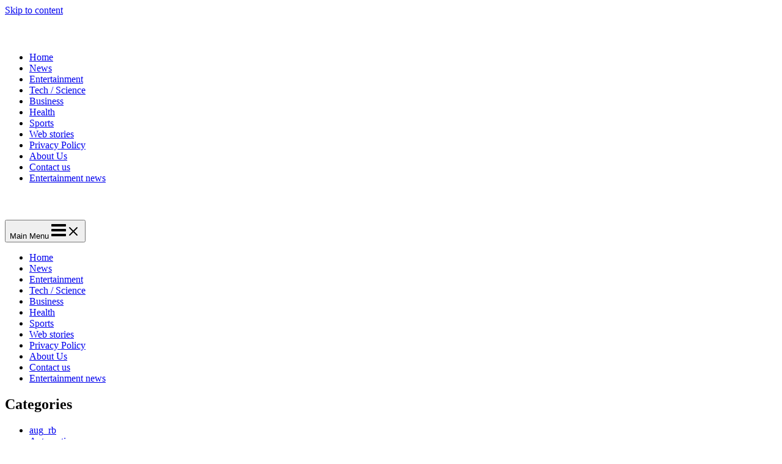

--- FILE ---
content_type: text/html; charset=UTF-8
request_url: https://tvbharat24.com/atishi-claims-advised-to-join-bjp-or-face-arrest-soon/
body_size: 35483
content:
<!DOCTYPE html><html lang="en-US" prefix="og: https://ogp.me/ns#"><head><script data-no-optimize="1">var litespeed_docref=sessionStorage.getItem("litespeed_docref");litespeed_docref&&(Object.defineProperty(document,"referrer",{get:function(){return litespeed_docref}}),sessionStorage.removeItem("litespeed_docref"));</script> <meta charset="UTF-8"><meta name="viewport" content="width=device-width, initial-scale=1"><link rel="profile" href="https://gmpg.org/xfn/11">
 <script id="google_gtagjs-js-consent-mode-data-layer" type="litespeed/javascript">window.dataLayer=window.dataLayer||[];function gtag(){dataLayer.push(arguments)}
gtag('consent','default',{"ad_personalization":"denied","ad_storage":"denied","ad_user_data":"denied","analytics_storage":"denied","functionality_storage":"denied","security_storage":"denied","personalization_storage":"denied","region":["AT","BE","BG","CH","CY","CZ","DE","DK","EE","ES","FI","FR","GB","GR","HR","HU","IE","IS","IT","LI","LT","LU","LV","MT","NL","NO","PL","PT","RO","SE","SI","SK"],"wait_for_update":500});window._googlesitekitConsentCategoryMap={"statistics":["analytics_storage"],"marketing":["ad_storage","ad_user_data","ad_personalization"],"functional":["functionality_storage","security_storage"],"preferences":["personalization_storage"]};window._googlesitekitConsents={"ad_personalization":"denied","ad_storage":"denied","ad_user_data":"denied","analytics_storage":"denied","functionality_storage":"denied","security_storage":"denied","personalization_storage":"denied","region":["AT","BE","BG","CH","CY","CZ","DE","DK","EE","ES","FI","FR","GB","GR","HR","HU","IE","IS","IT","LI","LT","LU","LV","MT","NL","NO","PL","PT","RO","SE","SI","SK"],"wait_for_update":500}</script> <title>Atishi claims advised to join BJP or face arrest soon. - Latest Hyderabad News Headlines</title><meta name="description" content="Senior AAP leader and Delhi minister Atishi made startling claims on Tuesday, stating that a person close to her had warned that she should either join the"/><meta name="robots" content="follow, index, max-snippet:-1, max-video-preview:-1, max-image-preview:large"/><link rel="canonical" href="https://tvbharat24.com/atishi-claims-advised-to-join-bjp-or-face-arrest-soon/" /><meta property="og:locale" content="en_US" /><meta property="og:type" content="article" /><meta property="og:title" content="Atishi claims advised to join BJP or face arrest soon. - Latest Hyderabad News Headlines" /><meta property="og:description" content="Senior AAP leader and Delhi minister Atishi made startling claims on Tuesday, stating that a person close to her had warned that she should either join the" /><meta property="og:url" content="https://tvbharat24.com/atishi-claims-advised-to-join-bjp-or-face-arrest-soon/" /><meta property="og:site_name" content="tvbharat24" /><meta property="article:tag" content="Atishi claims advised to join BJP or face arrest soon." /><meta property="article:section" content="News" /><meta property="og:updated_time" content="2024-04-02T12:08:22+05:30" /><meta property="og:image" content="https://i0.wp.com/tvbharat24.com/wp-content/uploads/2024/04/yuuiy.jpg" /><meta property="og:image:secure_url" content="https://i0.wp.com/tvbharat24.com/wp-content/uploads/2024/04/yuuiy.jpg" /><meta property="og:image:width" content="780" /><meta property="og:image:height" content="469" /><meta property="og:image:alt" content="Atishi claims advised to join BJP or face arrest soon." /><meta property="og:image:type" content="image/jpeg" /><meta property="article:published_time" content="2024-04-02T12:08:17+05:30" /><meta property="article:modified_time" content="2024-04-02T12:08:22+05:30" /><meta name="twitter:card" content="summary_large_image" /><meta name="twitter:title" content="Atishi claims advised to join BJP or face arrest soon. - Latest Hyderabad News Headlines" /><meta name="twitter:description" content="Senior AAP leader and Delhi minister Atishi made startling claims on Tuesday, stating that a person close to her had warned that she should either join the" /><meta name="twitter:image" content="https://i0.wp.com/tvbharat24.com/wp-content/uploads/2024/04/yuuiy.jpg" /><meta name="twitter:label1" content="Written by" /><meta name="twitter:data1" content="Kasheef / Tvbharat24" /><meta name="twitter:label2" content="Time to read" /><meta name="twitter:data2" content="3 minutes" /><link rel='dns-prefetch' href='//static.addtoany.com' /><link rel='dns-prefetch' href='//stats.wp.com' /><link rel='dns-prefetch' href='//www.googletagmanager.com' /><link rel='dns-prefetch' href='//fonts.googleapis.com' /><link rel='dns-prefetch' href='//pagead2.googlesyndication.com' /><link rel='preconnect' href='//i0.wp.com' /><link rel='preconnect' href='//c0.wp.com' /><link rel="alternate" type="application/rss+xml" title="Latest Hyderabad News Headlines &raquo; Feed" href="https://tvbharat24.com/feed/" /><link rel="alternate" type="application/rss+xml" title="Latest Hyderabad News Headlines &raquo; Comments Feed" href="https://tvbharat24.com/comments/feed/" /><link rel="alternate" title="oEmbed (JSON)" type="application/json+oembed" href="https://tvbharat24.com/wp-json/oembed/1.0/embed?url=https%3A%2F%2Ftvbharat24.com%2Fatishi-claims-advised-to-join-bjp-or-face-arrest-soon%2F" /><link rel="alternate" title="oEmbed (XML)" type="text/xml+oembed" href="https://tvbharat24.com/wp-json/oembed/1.0/embed?url=https%3A%2F%2Ftvbharat24.com%2Fatishi-claims-advised-to-join-bjp-or-face-arrest-soon%2F&#038;format=xml" /><link rel="alternate" type="application/rss+xml" title="Latest Hyderabad News Headlines &raquo; Stories Feed" href="https://tvbharat24.com/web-stories/feed/">
<noscript><style id="litespeed-ccss">body,h2,h3,html,li,p,ul{border:0;font-size:100%;font-style:inherit;font-weight:inherit;margin:0;outline:0;padding:0;vertical-align:baseline}html{-webkit-text-size-adjust:100%;-ms-text-size-adjust:100%}body{margin:0}main,nav{display:block}a{background-color:transparent}a,a:visited{text-decoration:none}img{border:0}svg:not(:root){overflow:hidden}button,input{color:inherit;font:inherit;margin:0}button{overflow:visible}button{text-transform:none}button{-webkit-appearance:button}button::-moz-focus-inner,input::-moz-focus-inner{border:0;padding:0}input{line-height:normal}input[type=search]{-webkit-appearance:textfield;box-sizing:content-box}input[type=search]::-webkit-search-cancel-button,input[type=search]::-webkit-search-decoration{-webkit-appearance:none}.ast-container{max-width:100%}.ast-container{margin-left:auto;margin-right:auto;padding-left:20px;padding-right:20px}h2,h3{clear:both}h2{color:#808285;font-size:1.7em;line-height:1.3}.entry-content h3,h3{color:#808285;font-size:1.5em;line-height:1.4}html{box-sizing:border-box}*,:after,:before{box-sizing:inherit}body{color:#808285;background:#fff;font-style:normal}ul{margin:0 0 1.5em 3em}ul{list-style:disc}em{font-style:italic}img{height:auto;max-width:100%}button,input{color:#808285;font-weight:400;font-size:100%;margin:0;vertical-align:baseline}button,input{line-height:normal}button{border:1px solid;border-color:var(--ast-border-color);border-radius:2px;background:#e6e6e6;padding:.6em 1em .4em;color:#fff}input[type=search]{color:#666;border:1px solid var(--ast-border-color);border-radius:2px;-webkit-appearance:none}a{color:#4169e1}.screen-reader-text{border:0;clip:rect(1px,1px,1px,1px);height:1px;margin:-1px;overflow:hidden;padding:0;position:absolute;width:1px;word-wrap:normal!important}body{-webkit-font-smoothing:antialiased;-moz-osx-font-smoothing:grayscale}body:not(.logged-in){position:relative}#page{position:relative}a{text-decoration:none}img{vertical-align:middle}.entry-content h3{margin-bottom:20px}p{margin-bottom:1.75em}input{line-height:1}body,button{line-height:1.85714285714286}body{background-color:#fff}#page{display:block}#primary,#secondary{width:100%}#primary{margin:4em 0}.ast-separate-container{background-color:#f5f5f5}.ast-separate-container #primary{padding:4em 0;margin:0;border:0}.ast-separate-container .ast-article-single:not(.ast-related-post){background-color:#fff}.ast-separate-container .ast-article-single{border-bottom:1px solid var(--ast-border-color);margin:0;padding:5.34em 6.67em}.ast-separate-container .ast-article-single{border-bottom:0}@media (max-width:1200px){.ast-separate-container .ast-article-single{margin:0;padding:3.34em 2.4em}}@media (min-width:993px){.ast-separate-container #primary,.ast-separate-container.ast-left-sidebar #primary{margin:4em 0;padding:0}.ast-left-sidebar #primary{padding-left:60px}}@media (max-width:992px){.ast-separate-container #primary,.ast-separate-container.ast-left-sidebar #primary{padding-left:0;padding-right:0}.ast-left-sidebar #primary{padding-left:30px}}.main-navigation{height:100%;-js-display:inline-flex;display:inline-flex}.main-navigation ul{list-style:none;margin:0;padding-left:0;position:relative}.main-header-menu .menu-link{text-decoration:none;padding:0 1em;display:inline-block}.main-header-menu .menu-item{position:relative}.ast-button-wrap{display:inline-block}.ast-button-wrap button{box-shadow:none;border:none}.ast-button-wrap .menu-toggle{padding:0;width:2.2em;height:2.1em;font-size:1.5em;font-weight:400;border-radius:2px;-webkit-font-smoothing:antialiased;-moz-osx-font-smoothing:grayscale;border-radius:2px;vertical-align:middle;line-height:1.85714285714286}.ast-button-wrap .menu-toggle.main-header-menu-toggle{padding:0 .5em;width:auto;text-align:center}.header-main-layout-1 .ast-main-header-bar-alignment{margin-left:auto}.site-navigation{height:100%}.hentry{margin:0 0 1.5em}body{overflow-x:hidden}.widget{margin:0 0 2.8em}.widget ul{margin:0;list-style-type:none}#secondary .wp-block-search__input{line-height:1}#secondary .wp-block-search__button{padding:.7em 1em}.ast-builder-grid-row{display:grid;grid-template-columns:auto auto;align-items:center;grid-column-gap:20px;overflow-wrap:anywhere}.ast-builder-grid-row>.site-header-section{flex-wrap:nowrap}.ast-builder-layout-element{align-items:center}.site-header-section{height:100%;min-height:0;align-items:center}.site-header-section .ast-main-header-bar-alignment{height:100%}.site-header-section>*{padding:0 10px}.site-header-section>div:first-child{padding-left:0}.site-header-section>div:last-child{padding-right:0}.site-header-section .ast-builder-menu{align-items:center}.ast-grid-right-section{justify-content:flex-end}.ahfb-svg-iconset{-js-display:inline-flex;display:inline-flex;align-self:center}.ahfb-svg-iconset svg{width:17px;height:17px}.ast-builder-grid-row-container{display:grid;align-content:center}.main-header-bar .main-header-bar-navigation{height:100%}.ast-builder-menu .main-navigation{padding:0}.ast-builder-menu .main-navigation>ul{align-self:center}.menu-toggle .ast-close-svg{display:none}.ast-mobile-header-wrap .menu-toggle .mobile-menu-toggle-icon{-js-display:inline-flex;display:inline-flex;align-self:center}.ast-mobile-header-wrap .ast-button-wrap .menu-toggle.main-header-menu-toggle{-js-display:flex;display:flex;align-items:center;width:auto;height:auto}.menu-toggle .mobile-menu-toggle-icon{-js-display:inline-flex;display:inline-flex;align-self:center}.ast-button-wrap .menu-toggle.main-header-menu-toggle{padding:.5em;align-items:center;-js-display:flex;display:flex}.site-header{z-index:99;position:relative}.main-header-bar-wrap{position:relative}.main-header-bar{background-color:#fff;border-bottom-color:var(--ast-border-color);border-bottom-style:solid}.main-header-bar{margin-left:auto;margin-right:auto}.site-branding{line-height:1;align-self:center}.main-header-bar{z-index:4;position:relative}.ast-site-identity{padding:1em 0}input[type=search]{color:#666;padding:.75em;height:auto;border-width:1px;border-style:solid;border-color:var(--ast-border-color);border-radius:2px;background:var(--ast-comment-inputs-background);box-shadow:none;box-sizing:border-box}.entry-header{margin-bottom:1em;word-wrap:break-word}.entry-content p{margin-bottom:1.6em}.single .entry-header{margin-bottom:2em}.single .entry-header .post-thumb{margin-bottom:2em}.single .entry-header .post-thumb img{margin-top:0;margin-bottom:0}@media (max-width:768px){.ast-separate-container .entry-header{margin-bottom:1em}}.ast-flex{-js-display:flex;display:flex;flex-wrap:wrap}.ast-inline-flex{-js-display:inline-flex;display:inline-flex;align-items:center;flex-wrap:wrap;align-content:center}.ast-flex-grow-1{flex-grow:1}:root{--ast-container-default-xlg-padding:3em;--ast-container-default-lg-padding:3em;--ast-container-default-slg-padding:2em;--ast-container-default-md-padding:3em;--ast-container-default-sm-padding:3em;--ast-container-default-xs-padding:2.4em;--ast-container-default-xxs-padding:1.8em;--ast-code-block-background:#eee;--ast-comment-inputs-background:#fafafa}html{font-size:93.75%}a{color:var(--ast-global-color-0)}body,button,input{font-family:-apple-system,BlinkMacSystemFont,Segoe UI,Roboto,Oxygen-Sans,Ubuntu,Cantarell,Helvetica Neue,sans-serif;font-weight:inherit;font-size:15px;font-size:1rem;line-height:1.6em}h2,h3,.entry-content h3{font-weight:600}header .custom-logo-link img{max-width:186px}h2{font-size:30px;font-size:2rem;font-weight:600;line-height:1.25em}h3,.entry-content h3{font-size:25px;font-size:1.6666666666667rem;font-weight:600;line-height:1.2em}body,h2,h3,.entry-content h3{color:var(--ast-global-color-3)}#secondary,#secondary button,#secondary input{font-size:15px;font-size:1rem}#secondary{margin:4em 0 2.5em;word-break:break-word;line-height:2}#secondary li{margin-bottom:.75em}#secondary li:last-child{margin-bottom:0}@media (min-width:993px){.ast-left-sidebar #secondary{padding-right:60px}}@media (max-width:993px){.ast-left-sidebar #secondary{padding-right:30px}}@media (max-width:921px){#ast-desktop-header{display:none}}@media (min-width:921px){#ast-mobile-header{display:none}}#page{display:flex;flex-direction:column;min-height:100vh}#page .site-content{flex-grow:1}.widget{margin-bottom:3.5em}#secondary li{line-height:1.5em}#secondary .wp-block-group h2{margin-bottom:.7em}#secondary h2{font-size:1.7rem}.ast-separate-container .ast-article-single{padding:3em}.hentry{margin-bottom:2em}@media (min-width:1201px){.ast-separate-container .ast-article-single{padding:3em}}@media (max-width:921px){.ast-separate-container #primary,.ast-separate-container #secondary{padding:1.5em 0}#primary,#secondary{padding:1.5em 0;margin:0}.ast-left-sidebar #content>.ast-container{display:flex;flex-direction:column-reverse;width:100%}}@media (max-width:921px){#secondary.secondary{padding-top:0}}@media (max-width:921px){.ast-left-sidebar #primary{padding-left:0}.ast-left-sidebar #secondary{padding-right:0}}@media (min-width:922px){.ast-separate-container.ast-left-sidebar #primary{border:0}}@media (min-width:922px){.ast-left-sidebar #primary{border-left:1px solid var(--ast-border-color)}.ast-left-sidebar #secondary{border-right:1px solid var(--ast-border-color);margin-right:-1px}.ast-separate-container.ast-left-sidebar #secondary{border:0;margin-left:auto;margin-right:auto}}.wp-block-search .wp-block-search__button{border-color:var(--ast-global-color-0);background-color:var(--ast-global-color-0);color:#fff;font-family:inherit;font-weight:inherit;line-height:1em;padding-top:15px;padding-right:30px;padding-bottom:15px;padding-left:30px}@media (max-width:921px){.wp-block-search .wp-block-search__button{padding-top:14px;padding-right:28px;padding-bottom:14px;padding-left:28px}}@media (max-width:544px){.wp-block-search .wp-block-search__button{padding-top:12px;padding-right:24px;padding-bottom:12px;padding-left:24px}}.menu-toggle,button,form[CLASS*=wp-block-search__].wp-block-search .wp-block-search__inside-wrapper .wp-block-search__button{border-style:solid;border-top-width:0;border-right-width:0;border-left-width:0;border-bottom-width:0;color:#fff;border-color:var(--ast-global-color-0);background-color:var(--ast-global-color-0);padding-top:15px;padding-right:30px;padding-bottom:15px;padding-left:30px;font-family:inherit;font-weight:inherit;line-height:1em}form[CLASS*=wp-block-search__].wp-block-search .wp-block-search__inside-wrapper .wp-block-search__button.has-icon{padding-top:calc(15px - 3px);padding-right:calc(30px - 3px);padding-bottom:calc(15px - 3px);padding-left:calc(30px - 3px)}@media (max-width:921px){.menu-toggle,button,form[CLASS*=wp-block-search__].wp-block-search .wp-block-search__inside-wrapper .wp-block-search__button{padding-top:14px;padding-right:28px;padding-bottom:14px;padding-left:28px}}@media (max-width:544px){.menu-toggle,button,form[CLASS*=wp-block-search__].wp-block-search .wp-block-search__inside-wrapper .wp-block-search__button{padding-top:12px;padding-right:24px;padding-bottom:12px;padding-left:24px}}@media (min-width:544px){.ast-container{max-width:100%}}@media (max-width:544px){.ast-separate-container .ast-article-single{padding:1.5em 1em}.ast-separate-container #content .ast-container{padding-left:.54em;padding-right:.54em}.ast-separate-container #secondary{padding-top:0}}.ast-separate-container{background-color:var(--ast-global-color-4)}@media (max-width:921px){h2{font-size:25px}h3,.entry-content h3{font-size:20px}}@media (max-width:544px){h2{font-size:25px}h3,.entry-content h3{font-size:20px}header .custom-logo-link img{max-width:153px}}@media (max-width:921px){html{font-size:85.5%}}@media (max-width:544px){html{font-size:85.5%}}@media (min-width:922px){.ast-container{max-width:1240px}}@media (min-width:922px){.site-content .ast-container{display:flex}}@media (max-width:921px){.site-content .ast-container{flex-direction:column}}html body{--wp--custom--ast-default-block-top-padding:3em;--wp--custom--ast-default-block-right-padding:3em;--wp--custom--ast-default-block-bottom-padding:3em;--wp--custom--ast-default-block-left-padding:3em;--wp--custom--ast-container-width:1200px;--wp--custom--ast-content-width-size:1200px;--wp--custom--ast-wide-width-size:calc(1200px + var(--wp--custom--ast-default-block-left-padding) + var(--wp--custom--ast-default-block-right-padding))}@media (max-width:921px){html body{--wp--custom--ast-default-block-top-padding:3em;--wp--custom--ast-default-block-right-padding:2em;--wp--custom--ast-default-block-bottom-padding:3em;--wp--custom--ast-default-block-left-padding:2em}}@media (max-width:544px){html body{--wp--custom--ast-default-block-top-padding:3em;--wp--custom--ast-default-block-right-padding:1.5em;--wp--custom--ast-default-block-bottom-padding:3em;--wp--custom--ast-default-block-left-padding:1.5em}}.entry-content[ast-blocks-layout]>*{max-width:var(--wp--custom--ast-content-width-size);margin-left:auto;margin-right:auto}.wp-block-latest-posts>li>*:first-child,.wp-block-latest-posts:not(.is-grid)>li:first-child{margin-top:0}.wp-block-search__inside-wrapper .wp-block-search__input{padding:0 10px;color:var(--ast-global-color-3);background:var(--ast-global-color-5);border-color:var(--ast-border-color)}.wp-block-latest-posts>li>*,.wp-block-latest-posts:not(.is-grid)>li{margin-top:12px;margin-bottom:12px}@media (max-width:544px){.wp-block-latest-posts{margin:0}}:root{--ast-global-color-0:#0170b9;--ast-global-color-1:#3a3a3a;--ast-global-color-2:#3a3a3a;--ast-global-color-3:#4b4f58;--ast-global-color-4:#f5f5f5;--ast-global-color-5:#fff;--ast-global-color-6:#e5e5e5;--ast-global-color-7:#424242;--ast-global-color-8:#000}:root{--ast-border-color:var(--ast-global-color-6)}header.entry-header>*:not(:last-child){margin-bottom:10px}h2,h3,.entry-content h3{color:var(--ast-global-color-2)}.ast-builder-layout-element[data-section=title_tagline]{display:flex}.ast-builder-menu-1{font-family:'Alata',sans-serif;font-weight:400}.ast-builder-menu-1 .menu-item>.menu-link{line-height:2.82em;font-size:14px;font-size:.93333333333333rem;color:var(--ast-global-color-5)}.ast-builder-menu-1{display:flex}@media (min-width:922px){.main-header-bar{border-bottom-width:1px}}@media (min-width:922px){#primary{width:75%}#secondary{width:25%}}.main-header-menu .menu-item{-js-display:flex;display:flex;-webkit-box-pack:center;-webkit-justify-content:center;-moz-box-pack:center;-ms-flex-pack:center;justify-content:center;-webkit-box-orient:vertical;-webkit-box-direction:normal;-webkit-flex-direction:column;-moz-box-orient:vertical;-moz-box-direction:normal;-ms-flex-direction:column;flex-direction:column}.main-header-menu>.menu-item>.menu-link{height:100%;-webkit-box-align:center;-webkit-align-items:center;-moz-box-align:center;-ms-flex-align:center;align-items:center;-js-display:flex;display:flex}.ast-separate-container .ast-article-single:not(.ast-related-post){background-color:var(--ast-global-color-5)}@media (max-width:921px){.ast-separate-container .ast-article-single:not(.ast-related-post){background-color:var(--ast-global-color-5)}}@media (max-width:544px){.ast-separate-container .ast-article-single:not(.ast-related-post){background-color:var(--ast-global-color-5)}}.ast-mobile-header-content>*{padding:10px 0;height:auto}.ast-mobile-header-content>*:first-child{padding-top:10px}.ast-mobile-header-content>.ast-builder-menu{padding-top:0}.ast-mobile-header-content>*:last-child{padding-bottom:0}#ast-desktop-header .ast-desktop-header-content,.ast-mobile-header-wrap .ast-mobile-header-content{display:none}.ast-mobile-header-wrap .ast-mobile-header-content,.ast-desktop-header-content{background-color:#fff}.ast-mobile-header-content>*{padding-top:0;padding-bottom:0}.content-align-flex-start .ast-builder-layout-element{justify-content:flex-start}.content-align-flex-start .main-header-menu{text-align:left}.ast-mobile-header-wrap .ast-primary-header-bar,.ast-primary-header-bar .site-primary-header-wrap{min-height:50px}.ast-desktop .ast-primary-header-bar .main-header-menu>.menu-item{line-height:50px}@media (max-width:921px){#masthead .ast-mobile-header-wrap .ast-primary-header-bar{padding-left:20px;padding-right:20px}}@media (min-width:922px){.ast-primary-header-bar{border-bottom-width:1px;border-bottom-color:red;border-bottom-style:solid}}.ast-primary-header-bar{background-color:#90c8de;background-image:none}.ast-primary-header-bar{display:block}[data-section=section-header-mobile-trigger] .ast-button-wrap .ast-mobile-menu-trigger-minimal{color:var(--ast-global-color-0);border:none;background:0 0}[data-section=section-header-mobile-trigger] .ast-button-wrap .mobile-menu-toggle-icon .ast-mobile-svg{width:20px;height:20px;fill:var(--ast-global-color-0)}.ast-hfb-header .ast-builder-menu-mobile .main-navigation .main-header-menu,.ast-hfb-header .ast-builder-menu-mobile .main-navigation .main-header-menu,.ast-hfb-header .ast-mobile-header-content .ast-builder-menu-mobile .main-navigation .main-header-menu{border-top-width:1px;border-color:#eaeaea}.ast-hfb-header .ast-builder-menu-mobile .main-navigation .menu-item .menu-link,.ast-hfb-header .ast-builder-menu-mobile .main-navigation .menu-item .menu-link,.ast-hfb-header .ast-mobile-header-content .ast-builder-menu-mobile .main-navigation .menu-item .menu-link{border-bottom-width:1px;border-color:#eaeaea;border-style:solid}.ast-builder-menu-mobile .main-navigation{display:block}:root{--e-global-color-astglobalcolor0:#0170b9;--e-global-color-astglobalcolor1:#3a3a3a;--e-global-color-astglobalcolor2:#3a3a3a;--e-global-color-astglobalcolor3:#4b4f58;--e-global-color-astglobalcolor4:#f5f5f5;--e-global-color-astglobalcolor5:#fff;--e-global-color-astglobalcolor6:#e5e5e5;--e-global-color-astglobalcolor7:#424242;--e-global-color-astglobalcolor8:#000}.wp-block-categories{box-sizing:border-box}.wp-block-group{box-sizing:border-box}.wp-block-latest-posts{box-sizing:border-box}.wp-block-latest-posts.wp-block-latest-posts__list{list-style:none;padding-left:0}.wp-block-latest-posts.wp-block-latest-posts__list li{clear:both}ul{box-sizing:border-box}.wp-block-search__button{margin-left:.625em;word-break:normal}.wp-block-search__button.has-icon{line-height:0}.wp-block-search__button svg{fill:currentColor;min-height:1.5em;min-width:1.5em;vertical-align:text-bottom}.wp-block-search__inside-wrapper{display:flex;flex:auto;flex-wrap:nowrap;max-width:100%}.wp-block-search__label{width:100%}.wp-block-search__input{border:1px solid #949494;flex-grow:1;margin-left:0;margin-right:0;min-width:3em;padding:8px;text-decoration:unset!important}:root{--wp--preset--font-size--normal:16px;--wp--preset--font-size--huge:42px}.screen-reader-text{clip:rect(1px,1px,1px,1px);word-wrap:normal!important;border:0;-webkit-clip-path:inset(50%);clip-path:inset(50%);height:1px;margin:-1px;overflow:hidden;padding:0;position:absolute;width:1px}body{--wp--preset--color--black:#000;--wp--preset--color--cyan-bluish-gray:#abb8c3;--wp--preset--color--white:#fff;--wp--preset--color--pale-pink:#f78da7;--wp--preset--color--vivid-red:#cf2e2e;--wp--preset--color--luminous-vivid-orange:#ff6900;--wp--preset--color--luminous-vivid-amber:#fcb900;--wp--preset--color--light-green-cyan:#7bdcb5;--wp--preset--color--vivid-green-cyan:#00d084;--wp--preset--color--pale-cyan-blue:#8ed1fc;--wp--preset--color--vivid-cyan-blue:#0693e3;--wp--preset--color--vivid-purple:#9b51e0;--wp--preset--color--ast-global-color-0:var(--ast-global-color-0);--wp--preset--color--ast-global-color-1:var(--ast-global-color-1);--wp--preset--color--ast-global-color-2:var(--ast-global-color-2);--wp--preset--color--ast-global-color-3:var(--ast-global-color-3);--wp--preset--color--ast-global-color-4:var(--ast-global-color-4);--wp--preset--color--ast-global-color-5:var(--ast-global-color-5);--wp--preset--color--ast-global-color-6:var(--ast-global-color-6);--wp--preset--color--ast-global-color-7:var(--ast-global-color-7);--wp--preset--color--ast-global-color-8:var(--ast-global-color-8);--wp--preset--gradient--vivid-cyan-blue-to-vivid-purple:linear-gradient(135deg,rgba(6,147,227,1) 0%,#9b51e0 100%);--wp--preset--gradient--light-green-cyan-to-vivid-green-cyan:linear-gradient(135deg,#7adcb4 0%,#00d082 100%);--wp--preset--gradient--luminous-vivid-amber-to-luminous-vivid-orange:linear-gradient(135deg,rgba(252,185,0,1) 0%,rgba(255,105,0,1) 100%);--wp--preset--gradient--luminous-vivid-orange-to-vivid-red:linear-gradient(135deg,rgba(255,105,0,1) 0%,#cf2e2e 100%);--wp--preset--gradient--very-light-gray-to-cyan-bluish-gray:linear-gradient(135deg,#eee 0%,#a9b8c3 100%);--wp--preset--gradient--cool-to-warm-spectrum:linear-gradient(135deg,#4aeadc 0%,#9778d1 20%,#cf2aba 40%,#ee2c82 60%,#fb6962 80%,#fef84c 100%);--wp--preset--gradient--blush-light-purple:linear-gradient(135deg,#ffceec 0%,#9896f0 100%);--wp--preset--gradient--blush-bordeaux:linear-gradient(135deg,#fecda5 0%,#fe2d2d 50%,#6b003e 100%);--wp--preset--gradient--luminous-dusk:linear-gradient(135deg,#ffcb70 0%,#c751c0 50%,#4158d0 100%);--wp--preset--gradient--pale-ocean:linear-gradient(135deg,#fff5cb 0%,#b6e3d4 50%,#33a7b5 100%);--wp--preset--gradient--electric-grass:linear-gradient(135deg,#caf880 0%,#71ce7e 100%);--wp--preset--gradient--midnight:linear-gradient(135deg,#020381 0%,#2874fc 100%);--wp--preset--duotone--dark-grayscale:url('#wp-duotone-dark-grayscale');--wp--preset--duotone--grayscale:url('#wp-duotone-grayscale');--wp--preset--duotone--purple-yellow:url('#wp-duotone-purple-yellow');--wp--preset--duotone--blue-red:url('#wp-duotone-blue-red');--wp--preset--duotone--midnight:url('#wp-duotone-midnight');--wp--preset--duotone--magenta-yellow:url('#wp-duotone-magenta-yellow');--wp--preset--duotone--purple-green:url('#wp-duotone-purple-green');--wp--preset--duotone--blue-orange:url('#wp-duotone-blue-orange');--wp--preset--font-size--small:13px;--wp--preset--font-size--medium:20px;--wp--preset--font-size--large:36px;--wp--preset--font-size--x-large:42px;--wp--preset--spacing--20:.44rem;--wp--preset--spacing--30:.67rem;--wp--preset--spacing--40:1rem;--wp--preset--spacing--50:1.5rem;--wp--preset--spacing--60:2.25rem;--wp--preset--spacing--70:3.38rem;--wp--preset--spacing--80:5.06rem;--wp--preset--shadow--natural:6px 6px 9px rgba(0,0,0,.2);--wp--preset--shadow--deep:12px 12px 50px rgba(0,0,0,.4);--wp--preset--shadow--sharp:6px 6px 0px rgba(0,0,0,.2);--wp--preset--shadow--outlined:6px 6px 0px -3px rgba(255,255,255,1),6px 6px rgba(0,0,0,1);--wp--preset--shadow--crisp:6px 6px 0px rgba(0,0,0,1)}body{margin:0;--wp--style--global--content-size:var(--wp--custom--ast-content-width-size);--wp--style--global--wide-size:var(--wp--custom--ast-wide-width-size)}body{--wp--style--block-gap:24px}body .is-layout-flow>*{margin-block-start:0;margin-block-end:0}body .is-layout-flow>*+*{margin-block-start:24px;margin-block-end:0}body{padding-top:0;padding-right:0;padding-bottom:0;padding-left:0}.wp-element-button{background-color:#32373c;border-width:0;color:#fff;font-family:inherit;font-size:inherit;line-height:inherit;padding:calc(.667em + 2px) calc(1.333em + 2px);text-decoration:none}#ez-toc-container p.ez-toc-title{text-align:left;line-height:1.45;margin:0;padding:0}.ez-toc-title{display:inline;text-align:left;vertical-align:middle}div#ez-toc-container p.ez-toc-title{display:contents}div#ez-toc-container p.ez-toc-title{font-size:120%}div#ez-toc-container p.ez-toc-title{font-weight:500}:root{--swiper-theme-color:#007aff}:root{--swiper-navigation-size:44px}:root{--jp-carousel-primary-color:#fff;--jp-carousel-primary-subtle-color:#999;--jp-carousel-bg-color:#000;--jp-carousel-bg-faded-color:#222;--jp-carousel-border-color:#3a3a3a}:root{--jetpack--contact-form--border:1px solid #8c8f94;--jetpack--contact-form--border-color:#8c8f94;--jetpack--contact-form--border-size:1px;--jetpack--contact-form--border-style:solid;--jetpack--contact-form--border-radius:0px;--jetpack--contact-form--input-padding:16px}#jp-relatedposts{clear:both;display:none;margin:1em 0;padding-top:1em;position:relative}.jp-relatedposts:after{clear:both;content:"";display:block}#jp-relatedposts h3.jp-relatedposts-headline{display:inline-block;float:left;font-family:inherit;font-size:9pt;font-weight:700;margin:0 0 1em}#jp-relatedposts h3.jp-relatedposts-headline em:before{border-top:1px solid #dcdcde;border-top:1px solid rgba(0,0,0,.2);content:"";display:block;margin-bottom:1em;min-width:30px;width:100%}#jp-relatedposts h3.jp-relatedposts-headline em{font-style:normal;font-weight:700}.screen-reader-text{clip:rect(1px,1px,1px,1px);word-wrap:normal!important;border:0;-webkit-clip-path:inset(50%);clip-path:inset(50%);height:1px;margin:-1px;overflow:hidden;padding:0;position:absolute!important;width:1px}.lazyload{opacity:0}</style><link rel="preload" data-asynced="1" data-optimized="2" as="style" onload="this.onload=null;this.rel='stylesheet'" href="https://tvbharat24.com/wp-content/litespeed/ucss/ad736c657a8c47076e79f686f17ec483.css?ver=8f447" /><script data-optimized="1" type="litespeed/javascript" data-src="https://tvbharat24.com/wp-content/plugins/litespeed-cache/assets/js/css_async.min.js"></script> </noscript><link data-media="all" onload="this.media=this.dataset.media; delete this.dataset.media; this.removeAttribute( &apos;onload&apos; );" rel='stylesheet' id='litespeed-cache-dummy-css' href='https://tvbharat24.com/wp-content/plugins/litespeed-cache/assets/css/litespeed-dummy.css?ver=6.9' media="not all" />
<noscript><link rel='stylesheet' id='jetpack_related-posts-css' href='https://c0.wp.com/p/jetpack/15.4/modules/related-posts/related-posts.css' media='all' />
</noscript>
<noscript><link rel='stylesheet' id='astra-theme-css-css' href='https://tvbharat24.com/wp-content/themes/astra/assets/css/minified/main.min.css?ver=4.8.3' media='all' />
</noscript><noscript><link rel='stylesheet' id='astra-google-fonts-css' href='https://fonts.googleapis.com/css?family=Alata%3Anormal&#038;display=fallback&#038;ver=4.8.3' media='all' />
</noscript><noscript><link rel='stylesheet' id='wp-block-library-css' href='https://c0.wp.com/c/6.9/wp-includes/css/dist/block-library/style.min.css' media='all' />
</noscript>
<noscript><link rel='stylesheet' id='hostinger-affiliate-plugin-block-frontend-css' href='https://tvbharat24.com/wp-content/plugins/hostinger-affiliate-plugin/assets/dist/frontend.css?ver=1762866534' media='all' />
</noscript>
<noscript><link rel='stylesheet' id='mediaelement-css' href='https://c0.wp.com/c/6.9/wp-includes/js/mediaelement/mediaelementplayer-legacy.min.css' media='all' />
</noscript>
<noscript><link rel='stylesheet' id='wp-mediaelement-css' href='https://c0.wp.com/c/6.9/wp-includes/js/mediaelement/wp-mediaelement.min.css' media='all' />
</noscript><noscript><link rel='stylesheet' id='jetpack-instant-search-css' href='https://tvbharat24.com/wp-content/plugins/jetpack/jetpack_vendor/automattic/jetpack-search/build/instant-search/jp-search.chunk-main-payload.css?minify=false&#038;ver=62e24c826fcd11ccbe81' media='all' />
</noscript>
<noscript><link rel='stylesheet' id='ez-toc-css' href='https://tvbharat24.com/wp-content/plugins/easy-table-of-contents/assets/css/screen.min.css?ver=2.0.80' media='all' />
</noscript><noscript><link rel='stylesheet' id='addtoany-css' href='https://tvbharat24.com/wp-content/plugins/add-to-any/addtoany.min.css?ver=1.16' media='all' />
</noscript> <script id="jetpack_related-posts-js-extra" type="litespeed/javascript">var related_posts_js_options={"post_heading":"h4"}</script> <script type="litespeed/javascript" data-src="https://c0.wp.com/p/jetpack/15.4/_inc/build/related-posts/related-posts.min.js" id="jetpack_related-posts-js"></script> <script id="addtoany-core-js-before" type="litespeed/javascript">window.a2a_config=window.a2a_config||{};a2a_config.callbacks=[];a2a_config.overlays=[];a2a_config.templates={}</script> <script defer src="https://static.addtoany.com/menu/page.js" id="addtoany-core-js"></script> <script type="litespeed/javascript" data-src="https://c0.wp.com/c/6.9/wp-includes/js/jquery/jquery.min.js" id="jquery-core-js"></script> <script type="litespeed/javascript" data-src="https://c0.wp.com/c/6.9/wp-includes/js/jquery/jquery-migrate.min.js" id="jquery-migrate-js"></script> 
 <script type="litespeed/javascript" data-src="https://www.googletagmanager.com/gtag/js?id=GT-T9HCW57" id="google_gtagjs-js"></script> <script id="google_gtagjs-js-after" type="litespeed/javascript">window.dataLayer=window.dataLayer||[];function gtag(){dataLayer.push(arguments)}
gtag("set","linker",{"domains":["tvbharat24.com"]});gtag("js",new Date());gtag("set","developer_id.dZTNiMT",!0);gtag("config","GT-T9HCW57",{"googlesitekit_post_categories":"News; Politics"})</script> <link rel="https://api.w.org/" href="https://tvbharat24.com/wp-json/" /><link rel="alternate" title="JSON" type="application/json" href="https://tvbharat24.com/wp-json/wp/v2/posts/24534" /><link rel="EditURI" type="application/rsd+xml" title="RSD" href="https://tvbharat24.com/xmlrpc.php?rsd" /><meta name="generator" content="WordPress 6.9" /><link rel='shortlink' href='https://tvbharat24.com/?p=24534' /><meta name="generator" content="Site Kit by Google 1.168.0" /> <script type="litespeed/javascript">document.documentElement.className=document.documentElement.className.replace('no-js','js')</script> <meta name="google-adsense-platform-account" content="ca-host-pub-2644536267352236"><meta name="google-adsense-platform-domain" content="sitekit.withgoogle.com"><meta name="generator" content="Elementor 3.34.1; features: additional_custom_breakpoints; settings: css_print_method-external, google_font-enabled, font_display-auto"><meta name="onesignal" content="wordpress-plugin"/> <script type="litespeed/javascript">window.OneSignalDeferred=window.OneSignalDeferred||[];OneSignalDeferred.push(function(OneSignal){var oneSignal_options={};window._oneSignalInitOptions=oneSignal_options;oneSignal_options.serviceWorkerParam={scope:'/wp-content/plugins/onesignal-free-web-push-notifications/sdk_files/push/onesignal/'};oneSignal_options.serviceWorkerPath='OneSignalSDKWorker.js';OneSignal.Notifications.setDefaultUrl("https://tvbharat24.com");oneSignal_options.wordpress=!0;oneSignal_options.appId='';oneSignal_options.allowLocalhostAsSecureOrigin=!0;oneSignal_options.welcomeNotification={};oneSignal_options.welcomeNotification.title="";oneSignal_options.welcomeNotification.message="";oneSignal_options.path="https://tvbharat24.com/wp-content/plugins/onesignal-free-web-push-notifications/sdk_files/";oneSignal_options.persistNotification=!0;oneSignal_options.promptOptions={};oneSignal_options.notifyButton={};oneSignal_options.notifyButton.enable=!0;oneSignal_options.notifyButton.position='bottom-right';oneSignal_options.notifyButton.theme='default';oneSignal_options.notifyButton.size='medium';oneSignal_options.notifyButton.showCredit=!0;oneSignal_options.notifyButton.text={};OneSignal.init(window._oneSignalInitOptions)});function documentInitOneSignal(){var oneSignal_elements=document.getElementsByClassName("OneSignal-prompt");var oneSignalLinkClickHandler=function(event){OneSignal.Notifications.requestPermission();event.preventDefault()};for(var i=0;i<oneSignal_elements.length;i++)
oneSignal_elements[i].addEventListener('click',oneSignalLinkClickHandler,!1);}
if(document.readyState==='complete'){documentInitOneSignal()}else{window.addEventListener("load",function(event){documentInitOneSignal()})}</script> <script type="application/ld+json" class="saswp-schema-markup-output">[{"@context":"https:\/\/schema.org\/","@type":"NewsArticle","@id":"https:\/\/tvbharat24.com\/atishi-claims-advised-to-join-bjp-or-face-arrest-soon\/#newsarticle","url":"https:\/\/tvbharat24.com\/atishi-claims-advised-to-join-bjp-or-face-arrest-soon\/","headline":"https:\/\/tvbharat24.com","mainEntityOfPage":"https:\/\/tvbharat24.com\/atishi-claims-advised-to-join-bjp-or-face-arrest-soon\/","datePublished":"2024-04-02T12:08:17+05:30","dateModified":"2024-04-02T12:08:22+05:30","description":"Atishi claims advised to join BJP or face arrest soon.","articleSection":"Politics","articleBody":"Atishi claims advised to join BJP or face arrest soon.    Delhi minister claimed ED would conduct raids at her residence and relatives' homes in the coming days.    Senior AAP leader and Delhi minister Atishi made startling claims on Tuesday, stating that a person close to her had warned that she should either join the BJP or face Atishi warned of imminent arrest by the ED.    Speaking at a press conference in New Delhi, Atishi revealed that the ominous message extended beyond her alone, implicating three other prominent Aam Aadmi Party (AAP) leaders. She mentioned Delhi Minister Saurabh Bharadwaj, MLA Durgesh Pathak, and Rajya Sabha MP Raghav Chadha as individuals also likely to face arrest.    The gravity of the situation was underscored by Atishi's assertion that she had been informed about potential ED raids at not just her own residence but also at the homes of her relatives in the upcoming days.    These revelations have added fuel to the political fire in Delhi, with AAP leaders decrying what they see as targeted harassment by government agencies. The claims come amidst a backdrop of heightened political tensions in the capital.    Atishi did not provide further details on the source of this warning or the basis for the anticipated actions by the ED. However, the implications of such allegations against senior AAP members raise concerns about potential political vendettas and misuse of investigative agencies.    The AAP leaders, including Atishi, have been vocal in their criticism of the BJP-led central government's policies and actions. The latest claims of impending arrests and raids serve to deepen the rift between the ruling BJP and the opposition AAP in the politically charged atmosphere of Delhi.    As these developments unfold, they raise questions about the state of democratic norms and the use of state machinery for political ends. The AAP leaders' defiant stance against these alleged threats indicates a readiness to confront what they perceive as attempts to stifle dissent and opposition voices in the country's political landscape.    The AAP has accused the BJP of attempting to destabilize the Delhi government by targeting its leaders and attempting to break the party. Atishi pointed out that the BJP seemed rattled by the success of the INDIA bloc's Ramlila Maidan rally, realizing that even arresting Delhi Chief Minister Arvind Kejriwal would not lead to the disintegration of the AAP.    Arvind Kejriwal, who was arrested by the Enforcement Directorate (ED) on March 21 in connection with a money laundering case related to the now-defunct excise policy of his government, was recently remanded to judicial custody until April 15 by a city court.    The latest developments come amidst allegations from AAP leaders, including Kirari MLA Rituraj Jha, who claimed to have been offered Rs 25 crore to switch allegiance to the BJP. This accusation of poaching legislators and attempting to break the AAP further underscores the tense political climate in Delhi.    The AAP has vehemently criticized the BJP's tactics, accusing it of seeking to impose President's rule in Delhi through such means. Atishi's remarks highlight the party's resolve to withstand pressure from the ruling party and continue its political agenda.    These allegations and counter-allegations between the AAP and the BJP paint a picture of intense political maneuvering in the capital. The arrest of Chief Minister Kejriwal and the subsequent judicial custody have only added to the tensions between the two parties.    As the political landscape in Delhi remains charged, with accusations of political vendetta and attempts to destabilize the government, the AAP appears determined to weather the storm and maintain its position against the BJP's alleged tactics of coercion and inducement.","keywords":["Atishi claims advised to join BJP or face arrest soon."," "],"name":"Atishi claims advised to join BJP or face arrest soon. - Latest Hyderabad News Headlines","thumbnailUrl":"https:\/\/i0.wp.com\/tvbharat24.com\/wp-content\/uploads\/2024\/04\/yuuiy.jpg?resize=150%2C150&amp;ssl=1","wordCount":"585","timeRequired":"PT2M36S","author":{"@type":"Person","name":"Kasheef \/ Tvbharat24","url":"https:\/\/tvbharat24.com\/author\/s-kasheef-u\/","sameAs":["https:\/\/tvbharat24.com\/"],"image":{"@type":"ImageObject","url":"https:\/\/secure.gravatar.com\/avatar\/bd679cb2ba7a0681a9022b768d14f8a7c2e3d9fd149ba75d754da6615aad7bf4?s=96&d=mm&r=g","height":96,"width":96}},"editor":{"@type":"Person","name":"Kasheef \/ Tvbharat24","url":"https:\/\/tvbharat24.com\/author\/s-kasheef-u\/","sameAs":["https:\/\/tvbharat24.com\/"],"image":{"@type":"ImageObject","url":"https:\/\/secure.gravatar.com\/avatar\/bd679cb2ba7a0681a9022b768d14f8a7c2e3d9fd149ba75d754da6615aad7bf4?s=96&d=mm&r=g","height":96,"width":96}},"publisher":{"@type":"Organization","name":"tvbharat24","url":"https:\/\/tvbharat24.com","logo":{"@type":"ImageObject","url":"http:\/\/tvbharat24.com\/wp-content\/uploads\/2022\/10\/cropped-download-1-1.png","width":2669,"height":553}},"image":{"@type":"ImageObject","url":"https:\/\/i0.wp.com\/tvbharat24.com\/wp-content\/uploads\/2024\/04\/yuuiy.jpg?fit=780%2C469&ssl=1","width":780,"height":469},"speakable":{"@type":"SpeakableSpecification","xpath":["\/html\/head\/title","\/html\/head\/meta[@name='description']\/@content"]}}]</script>  <script type="litespeed/javascript">(function(w,d,s,l,i){w[l]=w[l]||[];w[l].push({'gtm.start':new Date().getTime(),event:'gtm.js'});var f=d.getElementsByTagName(s)[0],j=d.createElement(s),dl=l!='dataLayer'?'&l='+l:'';j.async=!0;j.src='https://www.googletagmanager.com/gtm.js?id='+i+dl;f.parentNode.insertBefore(j,f)})(window,document,'script','dataLayer','GTM-PHDNMZW')</script>  <script type="litespeed/javascript" data-src="https://pagead2.googlesyndication.com/pagead/js/adsbygoogle.js?client=ca-pub-4092169791382640&amp;host=ca-host-pub-2644536267352236" crossorigin="anonymous"></script> <link rel="icon" href="https://i0.wp.com/tvbharat24.com/wp-content/uploads/2022/09/cropped-32-32.png?fit=32%2C32&#038;ssl=1" sizes="32x32" /><link rel="icon" href="https://i0.wp.com/tvbharat24.com/wp-content/uploads/2022/09/cropped-32-32.png?fit=192%2C192&#038;ssl=1" sizes="192x192" /><link rel="apple-touch-icon" href="https://i0.wp.com/tvbharat24.com/wp-content/uploads/2022/09/cropped-32-32.png?fit=180%2C180&#038;ssl=1" /><meta name="msapplication-TileImage" content="https://i0.wp.com/tvbharat24.com/wp-content/uploads/2022/09/cropped-32-32.png?fit=270%2C270&#038;ssl=1" /></head><body   class="wp-singular post-template-default single single-post postid-24534 single-format-standard wp-custom-logo wp-theme-astra jps-theme-astra ast-desktop ast-separate-container ast-left-sidebar astra-4.8.3 group-blog ast-blog-single-style-1 ast-single-post ast-inherit-site-logo-transparent ast-hfb-header ast-normal-title-enabled elementor-default elementor-kit-64">
<noscript>
<iframe data-src="https://www.googletagmanager.com/ns.html?id=GTM-PHDNMZW" height="0" width="0" style="display:none;visibility:hidden" src="[data-uri]" class="lazyload" data-load-mode="1"></iframe>
</noscript>
<a
class="skip-link screen-reader-text"
href="#content"
title="Skip to content">
Skip to content</a><div
class="hfeed site" id="page"><header
class="site-header header-main-layout-1 ast-primary-menu-enabled ast-hide-custom-menu-mobile ast-builder-menu-toggle-icon ast-mobile-header-inline" id="masthead"   itemid="#masthead"		><div id="ast-desktop-header" data-toggle-type="dropdown"><div class="ast-main-header-wrap main-header-bar-wrap "><div class="ast-primary-header-bar ast-primary-header main-header-bar site-header-focus-item" data-section="section-primary-header-builder"><div class="site-primary-header-wrap ast-builder-grid-row-container site-header-focus-item ast-container" data-section="section-primary-header-builder"><div class="ast-builder-grid-row ast-builder-grid-row-has-sides ast-builder-grid-row-no-center"><div class="site-header-primary-section-left site-header-section ast-flex site-header-section-left"><div class="ast-builder-layout-element ast-flex site-header-focus-item" data-section="title_tagline"><div
class="site-branding ast-site-identity"  				>
<span class="site-logo-img"><a href="https://tvbharat24.com/" class="custom-logo-link" rel="home"><img width="186" height="39" data-src="https://tvbharat24.com/wp-content/uploads/2022/10/cropped-download-1-1-scaled-186x39.png" class="custom-logo lazyload" alt="Latest Hyderabad News Headlines" decoding="async" data-srcset="https://i0.wp.com/tvbharat24.com/wp-content/uploads/2022/10/cropped-download-1-1-scaled.png?resize=186%2C39&amp;ssl=1 186w, https://i0.wp.com/tvbharat24.com/wp-content/uploads/2022/10/cropped-download-1-1-scaled.png?resize=300%2C62&amp;ssl=1 300w, https://i0.wp.com/tvbharat24.com/wp-content/uploads/2022/10/cropped-download-1-1-scaled.png?resize=1024%2C212&amp;ssl=1 1024w, https://i0.wp.com/tvbharat24.com/wp-content/uploads/2022/10/cropped-download-1-1-scaled.png?resize=768%2C159&amp;ssl=1 768w, https://i0.wp.com/tvbharat24.com/wp-content/uploads/2022/10/cropped-download-1-1-scaled.png?resize=1536%2C318&amp;ssl=1 1536w, https://i0.wp.com/tvbharat24.com/wp-content/uploads/2022/10/cropped-download-1-1-scaled.png?resize=2048%2C424&amp;ssl=1 2048w, https://i0.wp.com/tvbharat24.com/wp-content/uploads/2022/10/cropped-download-1-1-scaled.png?resize=150%2C31&amp;ssl=1 150w, https://i0.wp.com/tvbharat24.com/wp-content/uploads/2022/10/cropped-download-1-1-scaled.png?w=2400&amp;ssl=1 2400w" data-sizes="(max-width: 186px) 100vw, 186px" src="[data-uri]" style="--smush-placeholder-width: 186px; --smush-placeholder-aspect-ratio: 186/39;" /></a></span></div></div></div><div class="site-header-primary-section-right site-header-section ast-flex ast-grid-right-section"><div class="ast-builder-menu-1 ast-builder-menu ast-flex ast-builder-menu-1-focus-item ast-builder-layout-element site-header-focus-item" data-section="section-hb-menu-1"><div class="ast-main-header-bar-alignment"><div class="main-header-bar-navigation"><nav class="site-navigation ast-flex-grow-1 navigation-accessibility site-header-focus-item" id="primary-site-navigation-desktop" aria-label="Site Navigation: Tv Bharat 24"  ><div class="main-navigation ast-inline-flex"><ul id="ast-hf-menu-1" class="main-header-menu ast-menu-shadow ast-nav-menu ast-flex  submenu-with-border ast-menu-hover-style-zoom  stack-on-mobile"><li id="menu-item-62" class="menu-item menu-item-type-custom menu-item-object-custom menu-item-home menu-item-62"><a href="https://tvbharat24.com" class="menu-link">Home</a></li><li id="menu-item-49" class="menu-item menu-item-type-taxonomy menu-item-object-category current-post-ancestor current-menu-parent current-post-parent menu-item-49"><a href="https://tvbharat24.com/category/news/" class="menu-link">News</a></li><li id="menu-item-48" class="menu-item menu-item-type-taxonomy menu-item-object-category menu-item-48"><a href="https://tvbharat24.com/category/entertainment/" class="menu-link">Entertainment</a></li><li id="menu-item-57" class="menu-item menu-item-type-taxonomy menu-item-object-category menu-item-57"><a href="https://tvbharat24.com/category/tech-science/" class="menu-link">Tech / Science</a></li><li id="menu-item-157" class="menu-item menu-item-type-taxonomy menu-item-object-category menu-item-157"><a href="https://tvbharat24.com/category/business/" class="menu-link">Business</a></li><li id="menu-item-158" class="menu-item menu-item-type-taxonomy menu-item-object-category menu-item-158"><a href="https://tvbharat24.com/category/health/" class="menu-link">Health</a></li><li id="menu-item-159" class="menu-item menu-item-type-taxonomy menu-item-object-category menu-item-159"><a href="https://tvbharat24.com/category/sports/" class="menu-link">Sports</a></li><li id="menu-item-4943" class="menu-item menu-item-type-post_type menu-item-object-page menu-item-4943"><a href="https://tvbharat24.com/webstories/" class="menu-link">Web stories</a></li><li id="menu-item-42" class="menu-item menu-item-type-post_type menu-item-object-page menu-item-42"><a href="https://tvbharat24.com/privacy-policy-2/" class="menu-link">Privacy Policy</a></li><li id="menu-item-43" class="menu-item menu-item-type-post_type menu-item-object-page menu-item-43"><a href="https://tvbharat24.com/about-us/" class="menu-link">About Us</a></li><li id="menu-item-149" class="menu-item menu-item-type-post_type menu-item-object-page menu-item-149"><a href="https://tvbharat24.com/contact-us/" class="menu-link">Contact us</a></li><li id="menu-item-32855" class="menu-item menu-item-type-post_type menu-item-object-page menu-item-32855"><a href="https://tvbharat24.com/entertainment-news/" class="menu-link">Entertainment news</a></li></ul></div></nav></div></div></div></div></div></div></div></div></div><div id="ast-mobile-header" class="ast-mobile-header-wrap " data-type="dropdown"><div class="ast-main-header-wrap main-header-bar-wrap" ><div class="ast-primary-header-bar ast-primary-header main-header-bar site-primary-header-wrap site-header-focus-item ast-builder-grid-row-layout-default ast-builder-grid-row-tablet-layout-default ast-builder-grid-row-mobile-layout-default" data-section="section-primary-header-builder"><div class="ast-builder-grid-row ast-builder-grid-row-has-sides ast-builder-grid-row-no-center"><div class="site-header-primary-section-left site-header-section ast-flex site-header-section-left"><div class="ast-builder-layout-element ast-flex site-header-focus-item" data-section="title_tagline"><div
class="site-branding ast-site-identity"  				>
<span class="site-logo-img"><a href="https://tvbharat24.com/" class="custom-logo-link" rel="home"><img width="186" height="39" data-src="https://tvbharat24.com/wp-content/uploads/2022/10/cropped-download-1-1-scaled-186x39.png" class="custom-logo lazyload" alt="Latest Hyderabad News Headlines" decoding="async" data-srcset="https://i0.wp.com/tvbharat24.com/wp-content/uploads/2022/10/cropped-download-1-1-scaled.png?resize=186%2C39&amp;ssl=1 186w, https://i0.wp.com/tvbharat24.com/wp-content/uploads/2022/10/cropped-download-1-1-scaled.png?resize=300%2C62&amp;ssl=1 300w, https://i0.wp.com/tvbharat24.com/wp-content/uploads/2022/10/cropped-download-1-1-scaled.png?resize=1024%2C212&amp;ssl=1 1024w, https://i0.wp.com/tvbharat24.com/wp-content/uploads/2022/10/cropped-download-1-1-scaled.png?resize=768%2C159&amp;ssl=1 768w, https://i0.wp.com/tvbharat24.com/wp-content/uploads/2022/10/cropped-download-1-1-scaled.png?resize=1536%2C318&amp;ssl=1 1536w, https://i0.wp.com/tvbharat24.com/wp-content/uploads/2022/10/cropped-download-1-1-scaled.png?resize=2048%2C424&amp;ssl=1 2048w, https://i0.wp.com/tvbharat24.com/wp-content/uploads/2022/10/cropped-download-1-1-scaled.png?resize=150%2C31&amp;ssl=1 150w, https://i0.wp.com/tvbharat24.com/wp-content/uploads/2022/10/cropped-download-1-1-scaled.png?w=2400&amp;ssl=1 2400w" data-sizes="(max-width: 186px) 100vw, 186px" src="[data-uri]" style="--smush-placeholder-width: 186px; --smush-placeholder-aspect-ratio: 186/39;" /></a></span></div></div></div><div class="site-header-primary-section-right site-header-section ast-flex ast-grid-right-section"><div class="ast-builder-layout-element ast-flex site-header-focus-item" data-section="section-header-mobile-trigger"><div class="ast-button-wrap">
<button type="button" class="menu-toggle main-header-menu-toggle ast-mobile-menu-trigger-minimal"   aria-expanded="false">
<span class="screen-reader-text">Main Menu</span>
<span class="mobile-menu-toggle-icon">
<span aria-hidden="true" class="ahfb-svg-iconset ast-inline-flex svg-baseline"><svg class='ast-mobile-svg ast-menu2-svg' fill='currentColor' version='1.1' xmlns='http://www.w3.org/2000/svg' width='24' height='28' viewBox='0 0 24 28'><path d='M24 21v2c0 0.547-0.453 1-1 1h-22c-0.547 0-1-0.453-1-1v-2c0-0.547 0.453-1 1-1h22c0.547 0 1 0.453 1 1zM24 13v2c0 0.547-0.453 1-1 1h-22c-0.547 0-1-0.453-1-1v-2c0-0.547 0.453-1 1-1h22c0.547 0 1 0.453 1 1zM24 5v2c0 0.547-0.453 1-1 1h-22c-0.547 0-1-0.453-1-1v-2c0-0.547 0.453-1 1-1h22c0.547 0 1 0.453 1 1z'></path></svg></span><span aria-hidden="true" class="ahfb-svg-iconset ast-inline-flex svg-baseline"><svg class='ast-mobile-svg ast-close-svg' fill='currentColor' version='1.1' xmlns='http://www.w3.org/2000/svg' width='24' height='24' viewBox='0 0 24 24'><path d='M5.293 6.707l5.293 5.293-5.293 5.293c-0.391 0.391-0.391 1.024 0 1.414s1.024 0.391 1.414 0l5.293-5.293 5.293 5.293c0.391 0.391 1.024 0.391 1.414 0s0.391-1.024 0-1.414l-5.293-5.293 5.293-5.293c0.391-0.391 0.391-1.024 0-1.414s-1.024-0.391-1.414 0l-5.293 5.293-5.293-5.293c-0.391-0.391-1.024-0.391-1.414 0s-0.391 1.024 0 1.414z'></path></svg></span>					</span>
</button></div></div></div></div></div></div><div class="ast-mobile-header-content content-align-flex-start "><div class="ast-builder-menu-mobile ast-builder-menu ast-builder-menu-mobile-focus-item ast-builder-layout-element site-header-focus-item" data-section="section-header-mobile-menu"><div class="ast-main-header-bar-alignment"><div class="main-header-bar-navigation"><nav class="site-navigation ast-flex-grow-1 navigation-accessibility site-header-focus-item" id="ast-mobile-site-navigation" aria-label="Site Navigation: Tv Bharat 24"  ><div class="main-navigation"><ul id="ast-hf-mobile-menu" class="main-header-menu ast-nav-menu ast-flex  submenu-with-border astra-menu-animation-fade  stack-on-mobile"><li class="menu-item menu-item-type-custom menu-item-object-custom menu-item-home menu-item-62"><a href="https://tvbharat24.com" class="menu-link">Home</a></li><li class="menu-item menu-item-type-taxonomy menu-item-object-category current-post-ancestor current-menu-parent current-post-parent menu-item-49"><a href="https://tvbharat24.com/category/news/" class="menu-link">News</a></li><li class="menu-item menu-item-type-taxonomy menu-item-object-category menu-item-48"><a href="https://tvbharat24.com/category/entertainment/" class="menu-link">Entertainment</a></li><li class="menu-item menu-item-type-taxonomy menu-item-object-category menu-item-57"><a href="https://tvbharat24.com/category/tech-science/" class="menu-link">Tech / Science</a></li><li class="menu-item menu-item-type-taxonomy menu-item-object-category menu-item-157"><a href="https://tvbharat24.com/category/business/" class="menu-link">Business</a></li><li class="menu-item menu-item-type-taxonomy menu-item-object-category menu-item-158"><a href="https://tvbharat24.com/category/health/" class="menu-link">Health</a></li><li class="menu-item menu-item-type-taxonomy menu-item-object-category menu-item-159"><a href="https://tvbharat24.com/category/sports/" class="menu-link">Sports</a></li><li class="menu-item menu-item-type-post_type menu-item-object-page menu-item-4943"><a href="https://tvbharat24.com/webstories/" class="menu-link">Web stories</a></li><li class="menu-item menu-item-type-post_type menu-item-object-page menu-item-42"><a href="https://tvbharat24.com/privacy-policy-2/" class="menu-link">Privacy Policy</a></li><li class="menu-item menu-item-type-post_type menu-item-object-page menu-item-43"><a href="https://tvbharat24.com/about-us/" class="menu-link">About Us</a></li><li class="menu-item menu-item-type-post_type menu-item-object-page menu-item-149"><a href="https://tvbharat24.com/contact-us/" class="menu-link">Contact us</a></li><li class="menu-item menu-item-type-post_type menu-item-object-page menu-item-32855"><a href="https://tvbharat24.com/entertainment-news/" class="menu-link">Entertainment news</a></li></ul></div></nav></div></div></div></div></div></header><div id="content" class="site-content"><div class="ast-container"><div class="widget-area secondary" id="secondary"  ><div class="sidebar-main" ><aside id="block-6" class="widget widget_block"><div class="wp-block-group is-layout-flow wp-block-group-is-layout-flow"><h2 class="wp-block-heading">Categories</h2><ul class="wp-block-categories-list wp-block-categories"><li class="cat-item cat-item-11745"><a href="https://tvbharat24.com/category/aug-rb/">aug_rb</a></li><li class="cat-item cat-item-5195"><a href="https://tvbharat24.com/category/automotive/">Automotive</a></li><li class="cat-item cat-item-5753"><a href="https://tvbharat24.com/category/banking/">Banking</a></li><li class="cat-item cat-item-48"><a href="https://tvbharat24.com/category/business/">Business</a></li><li class="cat-item cat-item-10472"><a href="https://tvbharat24.com/category/business-and-finance/">Business and Finance</a></li><li class="cat-item cat-item-8194"><a href="https://tvbharat24.com/category/business-and-leadership/">Business and Leadership</a></li><li class="cat-item cat-item-5134"><a href="https://tvbharat24.com/category/career/">Career</a></li><li class="cat-item cat-item-5525"><a href="https://tvbharat24.com/category/celebrity/">Celebrity</a></li><li class="cat-item cat-item-7280"><a href="https://tvbharat24.com/category/celebrity-news/">Celebrity News</a></li><li class="cat-item cat-item-5092"><a href="https://tvbharat24.com/category/cleanliness/">Cleanliness</a></li><li class="cat-item cat-item-5129"><a href="https://tvbharat24.com/category/cricket/">Cricket</a></li><li class="cat-item cat-item-5185"><a href="https://tvbharat24.com/category/crime/">Crime</a></li><li class="cat-item cat-item-7294"><a href="https://tvbharat24.com/category/current-affairs/">Current Affairs</a></li><li class="cat-item cat-item-9940"><a href="https://tvbharat24.com/category/economics/">Economics</a></li><li class="cat-item cat-item-5283"><a href="https://tvbharat24.com/category/education/">Education</a></li><li class="cat-item cat-item-9951"><a href="https://tvbharat24.com/category/education-news/">Education News</a></li><li class="cat-item cat-item-9949"><a href="https://tvbharat24.com/category/education-policy/">Education Policy</a></li><li class="cat-item cat-item-2"><a href="https://tvbharat24.com/category/entertainment/">Entertainment</a></li><li class="cat-item cat-item-9908"><a href="https://tvbharat24.com/category/entertainment-law/">Entertainment Law</a></li><li class="cat-item cat-item-5417"><a href="https://tvbharat24.com/category/events/">Events</a></li><li class="cat-item cat-item-5170"><a href="https://tvbharat24.com/category/festivals/">Festivals</a></li><li class="cat-item cat-item-5536"><a href="https://tvbharat24.com/category/film/">Film</a></li><li class="cat-item cat-item-5179"><a href="https://tvbharat24.com/category/film-review/">Film Review</a></li><li class="cat-item cat-item-5230"><a href="https://tvbharat24.com/category/finance/">Finance</a></li><li class="cat-item cat-item-5103"><a href="https://tvbharat24.com/category/fitness/">Fitness</a></li><li class="cat-item cat-item-5704"><a href="https://tvbharat24.com/category/football/">Football</a></li><li class="cat-item cat-item-5711"><a href="https://tvbharat24.com/category/gaming/">Gaming</a></li><li class="cat-item cat-item-12627"><a href="https://tvbharat24.com/category/hamster-run/">Hamster Run Ελλάδα</a></li><li class="cat-item cat-item-49"><a href="https://tvbharat24.com/category/health/">Health</a></li><li class="cat-item cat-item-5137"><a href="https://tvbharat24.com/category/health-and-wellness/">Health and Wellness</a></li><li class="cat-item cat-item-7292"><a href="https://tvbharat24.com/category/indian-politics/">Indian Politics</a></li><li class="cat-item cat-item-5109"><a href="https://tvbharat24.com/category/infrastructure/">Infrastructure</a></li><li class="cat-item cat-item-5183"><a href="https://tvbharat24.com/category/international-relations/">International Relations</a></li><li class="cat-item cat-item-5610"><a href="https://tvbharat24.com/category/investing/">Investing</a></li><li class="cat-item cat-item-5747"><a href="https://tvbharat24.com/category/it-jobs/">IT Jobs</a></li><li class="cat-item cat-item-7288"><a href="https://tvbharat24.com/category/local-news/">Local News</a></li><li class="cat-item cat-item-5475"><a href="https://tvbharat24.com/category/movies/">Movies</a></li><li class="cat-item cat-item-5472"><a href="https://tvbharat24.com/category/national-holidays/">National Holidays</a></li><li class="cat-item cat-item-5411"><a href="https://tvbharat24.com/category/natural-disasters/">Natural Disasters</a></li><li class="cat-item cat-item-11706"><a href="https://tvbharat24.com/category/new-2/">NEW</a></li><li class="cat-item cat-item-1"><a href="https://tvbharat24.com/category/news/">News</a></li><li class="cat-item cat-item-12016"><a href="https://tvbharat24.com/category/pablic/">Pablic</a></li><li class="cat-item cat-item-11744"><a href="https://tvbharat24.com/category/pin-up/">pin up</a></li><li class="cat-item cat-item-5166"><a href="https://tvbharat24.com/category/politics/">Politics</a></li><li class="cat-item cat-item-12147"><a href="https://tvbharat24.com/category/public/">Public</a></li><li class="cat-item cat-item-5235"><a href="https://tvbharat24.com/category/religion/">Religion</a></li><li class="cat-item cat-item-5707"><a href="https://tvbharat24.com/category/religious-disputes/">Religious Disputes</a></li><li class="cat-item cat-item-7299"><a href="https://tvbharat24.com/category/religious-observances/">Religious Observances</a></li><li class="cat-item cat-item-7332"><a href="https://tvbharat24.com/category/security-news/">Security News</a></li><li class="cat-item cat-item-11722"><a href="https://tvbharat24.com/category/sep2/">sep2</a></li><li class="cat-item cat-item-5437"><a href="https://tvbharat24.com/category/social-issues/">Social Issues</a></li><li class="cat-item cat-item-5407"><a href="https://tvbharat24.com/category/spirituality/">Spirituality</a></li><li class="cat-item cat-item-50"><a href="https://tvbharat24.com/category/sports/">Sports</a></li><li class="cat-item cat-item-7"><a href="https://tvbharat24.com/category/tech-science/">Tech/Science</a></li><li class="cat-item cat-item-5125"><a href="https://tvbharat24.com/category/technology/">Technology</a></li><li class="cat-item cat-item-5676"><a href="https://tvbharat24.com/category/transportation/">Transportation</a></li><li class="cat-item cat-item-5560"><a href="https://tvbharat24.com/category/tv-shows/">TV Shows</a></li></ul></div></aside><aside id="jetpack-search-filters-2" class="widget jetpack-filters widget_search"><div id="jetpack-search-filters-2-wrapper" class="jetpack-instant-search-wrapper"><div class="jetpack-search-form"><form role="search" method="get" class="search-form" action="https://tvbharat24.com/">
<label for="search-field">
<span class="screen-reader-text">Search for:</span>
<input type="search" id="search-field" class="search-field"   placeholder="Search..." value="" name="s" tabindex="-1">
<button class="search-submit ast-search-submit" aria-label="Search Submit">
<span hidden>Search</span>
<i><span class="ast-icon icon-search"><svg xmlns="http://www.w3.org/2000/svg" xmlns:xlink="http://www.w3.org/1999/xlink" version="1.1" x="0px" y="0px" viewBox="-893 477 142 142" enable-background="new -888 480 142 142" xml:space="preserve">
<path d="M-787.4,568.7h-6.3l-2.4-2.4c7.9-8.7,12.6-20.5,12.6-33.1c0-28.4-22.9-51.3-51.3-51.3  c-28.4,0-51.3,22.9-51.3,51.3c0,28.4,22.9,51.3,51.3,51.3c12.6,0,24.4-4.7,33.1-12.6l2.4,2.4v6.3l39.4,39.4l11.8-11.8L-787.4,568.7  L-787.4,568.7z M-834.7,568.7c-19.7,0-35.5-15.8-35.5-35.5c0-19.7,15.8-35.5,35.5-35.5c19.7,0,35.5,15.8,35.5,35.5  C-799.3,553-815,568.7-834.7,568.7L-834.7,568.7z"/>
</svg></span></i>
</button>
</label>
<input type="submit" class="search-submit" value="Search">
<input type="hidden" name="orderby" value="" /><input type="hidden" name="order" value="" /></form></div><h4 class="jetpack-search-filters-widget__sub-heading">
Post Types</h4><ul class="jetpack-search-filters-widget__filter-list"><li>
<a href="#" class="jetpack-search-filter__link" data-filter-type="post_types"  data-val="post">
Post&nbsp;(4,439)					</a></li><li>
<a href="#" class="jetpack-search-filter__link" data-filter-type="post_types"  data-val="page">
Page&nbsp;(6)					</a></li></ul><h4 class="jetpack-search-filters-widget__sub-heading">
Categories</h4><ul class="jetpack-search-filters-widget__filter-list"><li>
<a href="#" class="jetpack-search-filter__link" data-filter-type="taxonomy" data-taxonomy="category" data-val="news">
News&nbsp;(3,803)					</a></li><li>
<a href="#" class="jetpack-search-filter__link" data-filter-type="taxonomy" data-taxonomy="category" data-val="international-relations">
International Relations&nbsp;(976)					</a></li><li>
<a href="#" class="jetpack-search-filter__link" data-filter-type="taxonomy" data-taxonomy="category" data-val="local-news">
Local News&nbsp;(674)					</a></li><li>
<a href="#" class="jetpack-search-filter__link" data-filter-type="taxonomy" data-taxonomy="category" data-val="entertainment">
Entertainment&nbsp;(641)					</a></li><li>
<a href="#" class="jetpack-search-filter__link" data-filter-type="taxonomy" data-taxonomy="category" data-val="politics">
Politics&nbsp;(469)					</a></li></ul><h4 class="jetpack-search-filters-widget__sub-heading">
Tags</h4><ul class="jetpack-search-filters-widget__filter-list"><li>
<a href="#" class="jetpack-search-filter__link" data-filter-type="taxonomy" data-taxonomy="post_tag" data-val="trump">
Trump&nbsp;(108)					</a></li><li>
<a href="#" class="jetpack-search-filter__link" data-filter-type="taxonomy" data-taxonomy="post_tag" data-val="india">
India&nbsp;(95)					</a></li><li>
<a href="#" class="jetpack-search-filter__link" data-filter-type="taxonomy" data-taxonomy="post_tag" data-val="pm-modi">
pm modi&nbsp;(47)					</a></li><li>
<a href="#" class="jetpack-search-filter__link" data-filter-type="taxonomy" data-taxonomy="post_tag" data-val="bjp">
BJP&nbsp;(30)					</a></li><li>
<a href="#" class="jetpack-search-filter__link" data-filter-type="taxonomy" data-taxonomy="post_tag" data-val="us">
US&nbsp;(28)					</a></li></ul><h4 class="jetpack-search-filters-widget__sub-heading">
Year</h4><ul class="jetpack-search-filters-widget__filter-list"><li>
<a href="#" class="jetpack-search-filter__link" data-filter-type="year_post_date"  data-val="2026-01-01 00:00:00" >
2026&nbsp;(64)					</a></li><li>
<a href="#" class="jetpack-search-filter__link" data-filter-type="year_post_date"  data-val="2025-01-01 00:00:00" >
2025&nbsp;(1,903)					</a></li><li>
<a href="#" class="jetpack-search-filter__link" data-filter-type="year_post_date"  data-val="2024-01-01 00:00:00" >
2024&nbsp;(1,421)					</a></li><li>
<a href="#" class="jetpack-search-filter__link" data-filter-type="year_post_date"  data-val="2023-01-01 00:00:00" >
2023&nbsp;(825)					</a></li><li>
<a href="#" class="jetpack-search-filter__link" data-filter-type="year_post_date"  data-val="2022-01-01 00:00:00" >
2022&nbsp;(232)					</a></li></ul></div></aside><aside id="block-3" class="widget widget_block"><div class="wp-block-group is-layout-flow wp-block-group-is-layout-flow"><h2 class="wp-block-heading">Recent Posts</h2><ul class="wp-block-latest-posts__list wp-block-latest-posts"><li><a class="wp-block-latest-posts__post-title" href="https://tvbharat24.com/unveiling-the-truth-behind-popular-casino-myths/">Unveiling the truth behind popular casino myths What you need to know</a></li><li><a class="wp-block-latest-posts__post-title" href="https://tvbharat24.com/understanding-gambling-addiction-how-to-recognize/">Understanding gambling addiction How to recognize the signs and seek help</a></li><li><a class="wp-block-latest-posts__post-title" href="https://tvbharat24.com/angelina-jolies-exciting-future-projects-and-new-chapters/">Angelina Jolie’s Exciting Future Projects and New Chapters</a></li><li><a class="wp-block-latest-posts__post-title" href="https://tvbharat24.com/telangana-cm-inaugurates-%e2%82%b9180-crore-suzen-medicare-iv-unit/">Telangana CM inaugurates ₹180-crore Suzen Medicare IV unit</a></li><li><a class="wp-block-latest-posts__post-title" href="https://tvbharat24.com/owaisi-faults-congress-as-umar-khalid-remains-jailed/">Owaisi faults Congress as Umar Khalid remains jailed</a></li></ul></div></aside><aside id="block-4" class="widget widget_block"><div class="wp-block-group is-layout-flow wp-block-group-is-layout-flow"><h2 class="wp-block-heading">Recent Comments</h2><div class="no-comments wp-block-latest-comments">No comments to show.</div></div></aside><aside id="block-5" class="widget widget_block"><div class="wp-block-group is-layout-flow wp-block-group-is-layout-flow"><h2 class="wp-block-heading">Archives</h2><ul class="wp-block-archives-list wp-block-archives"><li><a href='https://tvbharat24.com/2026/01/'>January 2026</a></li><li><a href='https://tvbharat24.com/2025/12/'>December 2025</a></li><li><a href='https://tvbharat24.com/2025/11/'>November 2025</a></li><li><a href='https://tvbharat24.com/2025/10/'>October 2025</a></li><li><a href='https://tvbharat24.com/2025/09/'>September 2025</a></li><li><a href='https://tvbharat24.com/2025/08/'>August 2025</a></li><li><a href='https://tvbharat24.com/2025/07/'>July 2025</a></li><li><a href='https://tvbharat24.com/2025/06/'>June 2025</a></li><li><a href='https://tvbharat24.com/2025/05/'>May 2025</a></li><li><a href='https://tvbharat24.com/2025/04/'>April 2025</a></li><li><a href='https://tvbharat24.com/2025/03/'>March 2025</a></li><li><a href='https://tvbharat24.com/2025/02/'>February 2025</a></li><li><a href='https://tvbharat24.com/2025/01/'>January 2025</a></li><li><a href='https://tvbharat24.com/2024/12/'>December 2024</a></li><li><a href='https://tvbharat24.com/2024/11/'>November 2024</a></li><li><a href='https://tvbharat24.com/2024/10/'>October 2024</a></li><li><a href='https://tvbharat24.com/2024/09/'>September 2024</a></li><li><a href='https://tvbharat24.com/2024/08/'>August 2024</a></li><li><a href='https://tvbharat24.com/2024/07/'>July 2024</a></li><li><a href='https://tvbharat24.com/2024/06/'>June 2024</a></li><li><a href='https://tvbharat24.com/2024/05/'>May 2024</a></li><li><a href='https://tvbharat24.com/2024/04/'>April 2024</a></li><li><a href='https://tvbharat24.com/2024/03/'>March 2024</a></li><li><a href='https://tvbharat24.com/2024/02/'>February 2024</a></li><li><a href='https://tvbharat24.com/2024/01/'>January 2024</a></li><li><a href='https://tvbharat24.com/2023/12/'>December 2023</a></li><li><a href='https://tvbharat24.com/2023/11/'>November 2023</a></li><li><a href='https://tvbharat24.com/2023/10/'>October 2023</a></li><li><a href='https://tvbharat24.com/2023/09/'>September 2023</a></li><li><a href='https://tvbharat24.com/2023/08/'>August 2023</a></li><li><a href='https://tvbharat24.com/2023/07/'>July 2023</a></li><li><a href='https://tvbharat24.com/2023/06/'>June 2023</a></li><li><a href='https://tvbharat24.com/2023/05/'>May 2023</a></li><li><a href='https://tvbharat24.com/2023/04/'>April 2023</a></li><li><a href='https://tvbharat24.com/2023/03/'>March 2023</a></li><li><a href='https://tvbharat24.com/2023/02/'>February 2023</a></li><li><a href='https://tvbharat24.com/2023/01/'>January 2023</a></li><li><a href='https://tvbharat24.com/2022/12/'>December 2022</a></li><li><a href='https://tvbharat24.com/2022/11/'>November 2022</a></li></ul></div></aside></div></div><div id="primary" class="content-area primary"><main id="main" class="site-main"><article
class="post-24534 post type-post status-publish format-standard has-post-thumbnail hentry category-news category-politics tag-atishi-claims-advised-to-join-bjp-or-face-arrest-soon ast-article-single" id="post-24534"  ><div class="ast-post-format- single-layout-1"><header class="entry-header "><div class="post-thumb-img-content post-thumb"><img width="780" height="469" data-src="https://i0.wp.com/tvbharat24.com/wp-content/uploads/2024/04/yuuiy.jpg?fit=780%2C469&amp;ssl=1" class="attachment-large size-large wp-post-image lazyload" alt="Atishi claims advised to join BJP or face arrest soon."  decoding="async" data-srcset="https://i0.wp.com/tvbharat24.com/wp-content/uploads/2024/04/yuuiy.jpg?w=780&amp;ssl=1 780w, https://i0.wp.com/tvbharat24.com/wp-content/uploads/2024/04/yuuiy.jpg?resize=300%2C180&amp;ssl=1 300w, https://i0.wp.com/tvbharat24.com/wp-content/uploads/2024/04/yuuiy.jpg?resize=768%2C462&amp;ssl=1 768w, https://i0.wp.com/tvbharat24.com/wp-content/uploads/2024/04/yuuiy.jpg?resize=150%2C90&amp;ssl=1 150w" data-sizes="(max-width: 780px) 100vw, 780px" src="[data-uri]" style="--smush-placeholder-width: 780px; --smush-placeholder-aspect-ratio: 780/469;" /></div><h1 class="entry-title" >Atishi claims advised to join BJP or face arrest soon.</h1><div class="entry-meta"> / <span class="ast-terms-link"><a href="https://tvbharat24.com/category/news/" class="">News</a>, <a href="https://tvbharat24.com/category/politics/" class="">Politics</a></span> / By <span class="posted-by vcard author"   >			<a title="View all posts by Kasheef / Tvbharat24"
href="https://tvbharat24.com/author/s-kasheef-u/" rel="author"
class="url fn n" 				>
<span
class="author-name" 				>
Kasheef / Tvbharat24			</span>
</a>
</span></div></header><div class="entry-content clear"
data-ast-blocks-layout="true" 	><h2 class="wp-block-heading has-text-align-center"><span class="ez-toc-section" id="Atishi_claims_advised_to_join_BJP_or_face_arrest_soon"></span>Atishi claims advised to join BJP or face arrest soon.<span class="ez-toc-section-end"></span></h2><div id="ez-toc-container" class="ez-toc-v2_0_80 counter-hierarchy ez-toc-counter ez-toc-grey ez-toc-container-direction"><div class="ez-toc-title-container"><p class="ez-toc-title" style="cursor:inherit">Table of Contents</p>
<span class="ez-toc-title-toggle"><a href="#" class="ez-toc-pull-right ez-toc-btn ez-toc-btn-xs ez-toc-btn-default ez-toc-toggle" aria-label="Toggle Table of Content"><span class="ez-toc-js-icon-con"><span class=""><span class="eztoc-hide" style="display:none;">Toggle</span><span class="ez-toc-icon-toggle-span"><svg style="fill: #999;color:#999" xmlns="http://www.w3.org/2000/svg" class="list-377408" width="20px" height="20px" viewBox="0 0 24 24" fill="none"><path d="M6 6H4v2h2V6zm14 0H8v2h12V6zM4 11h2v2H4v-2zm16 0H8v2h12v-2zM4 16h2v2H4v-2zm16 0H8v2h12v-2z" fill="currentColor"></path></svg><svg style="fill: #999;color:#999" class="arrow-unsorted-368013" xmlns="http://www.w3.org/2000/svg" width="10px" height="10px" viewBox="0 0 24 24" version="1.2" baseProfile="tiny"><path d="M18.2 9.3l-6.2-6.3-6.2 6.3c-.2.2-.3.4-.3.7s.1.5.3.7c.2.2.4.3.7.3h11c.3 0 .5-.1.7-.3.2-.2.3-.5.3-.7s-.1-.5-.3-.7zM5.8 14.7l6.2 6.3 6.2-6.3c.2-.2.3-.5.3-.7s-.1-.5-.3-.7c-.2-.2-.4-.3-.7-.3h-11c-.3 0-.5.1-.7.3-.2.2-.3.5-.3.7s.1.5.3.7z"/></svg></span></span></span></a></span></div><nav><ul class='ez-toc-list ez-toc-list-level-1 ' ><li class='ez-toc-page-1 ez-toc-heading-level-2'><a class="ez-toc-link ez-toc-heading-1" href="#Atishi_claims_advised_to_join_BJP_or_face_arrest_soon" >Atishi claims advised to join BJP or face arrest soon.</a><ul class='ez-toc-list-level-3' ><li class='ez-toc-heading-level-3'><a class="ez-toc-link ez-toc-heading-2" href="#Related" >Related</a></li></ul></li></ul></nav></div><p>Delhi minister claimed ED would conduct raids at her residence and relatives&#8217; homes in the coming days.</p><p>Senior AAP leader and Delhi minister Atishi made startling claims on Tuesday, stating that a person close to her had warned that she should either join the BJP or face Atishi warned of imminent arrest by the ED.</p><p>Speaking at a press conference in New Delhi, Atishi revealed that the ominous message extended beyond her alone, implicating three other prominent Aam Aadmi Party (AAP) leaders. She mentioned Delhi Minister Saurabh Bharadwaj, MLA Durgesh Pathak, and Rajya Sabha MP Raghav Chadha as individuals also likely to face arrest.</p><p>The gravity of the situation was underscored by Atishi&#8217;s assertion that she had been informed about potential ED raids at not just her own residence but also at the homes of her relatives in the upcoming days.</p><p>These revelations have added fuel to the political fire in Delhi, with AAP leaders decrying what they see as targeted harassment by government agencies. The claims come amidst a backdrop of heightened political tensions in the capital.</p><p>Atishi did not provide further details on the source of this warning or the basis for the anticipated actions by the ED. However, the implications of such allegations against senior AAP members raise concerns about potential political vendettas and misuse of investigative agencies.</p><p>The AAP leaders, including Atishi, have been vocal in their criticism of the BJP-led central government&#8217;s policies and actions. The latest claims of impending arrests and raids serve to deepen the rift between the ruling BJP and the opposition AAP in the politically charged atmosphere of Delhi.</p><p>As these developments unfold, they raise questions about the state of democratic norms and the use of state machinery for political ends. The AAP leaders&#8217; defiant stance against these alleged threats indicates a readiness to confront what they perceive as attempts to stifle dissent and opposition voices in the country&#8217;s political landscape.</p><p>The AAP has accused the BJP of attempting to destabilize the Delhi government by targeting its leaders and attempting to break the party. Atishi pointed out that the BJP seemed rattled by the success of the INDIA bloc&#8217;s Ramlila Maidan rally, realizing that even arresting Delhi Chief Minister Arvind Kejriwal would not lead to the disintegration of the AAP.</p><p>Arvind Kejriwal, who was arrested by the Enforcement Directorate (ED) on March 21 in connection with a money laundering case related to the now-defunct excise policy of his government, was recently remanded to judicial custody until April 15 by a city court.</p><p>The latest developments come amidst allegations from AAP leaders, including Kirari MLA Rituraj Jha, who claimed to have been offered Rs 25 crore to switch allegiance to the BJP. This accusation of poaching legislators and attempting to break the AAP further underscores the tense political climate in Delhi.</p><p>The AAP has vehemently criticized the BJP&#8217;s tactics, accusing it of seeking to impose President&#8217;s rule in Delhi through such means. Atishi&#8217;s remarks highlight the party&#8217;s resolve to withstand pressure from the ruling party and continue its political agenda.</p><p>These allegations and counter-allegations between the AAP and the BJP paint a picture of intense political maneuvering in the capital. The arrest of Chief Minister Kejriwal and the subsequent judicial custody have only added to the tensions between the two parties.</p><p>As the political landscape in Delhi remains charged, with accusations of political vendetta and attempts to destabilize the government, the AAP appears determined to weather the storm and maintain its position against the BJP&#8217;s alleged tactics of coercion and inducement.</p><div id='jp-relatedposts' class='jp-relatedposts' ><h3 class="jp-relatedposts-headline"><span class="ez-toc-section" id="Related"></span><em>Related</em><span class="ez-toc-section-end"></span></h3></div><div class="addtoany_share_save_container addtoany_content addtoany_content_bottom"><div class="a2a_kit a2a_kit_size_32 addtoany_list" data-a2a-url="https://tvbharat24.com/atishi-claims-advised-to-join-bjp-or-face-arrest-soon/" data-a2a-title="Atishi claims advised to join BJP or face arrest soon."><a class="a2a_button_facebook" href="https://www.addtoany.com/add_to/facebook?linkurl=https%3A%2F%2Ftvbharat24.com%2Fatishi-claims-advised-to-join-bjp-or-face-arrest-soon%2F&amp;linkname=Atishi%20claims%20advised%20to%20join%20BJP%20or%20face%20arrest%20soon." title="Facebook" rel="nofollow noopener" target="_blank"></a><a class="a2a_button_twitter" href="https://www.addtoany.com/add_to/twitter?linkurl=https%3A%2F%2Ftvbharat24.com%2Fatishi-claims-advised-to-join-bjp-or-face-arrest-soon%2F&amp;linkname=Atishi%20claims%20advised%20to%20join%20BJP%20or%20face%20arrest%20soon." title="Twitter" rel="nofollow noopener" target="_blank"></a><a class="a2a_button_email" href="https://www.addtoany.com/add_to/email?linkurl=https%3A%2F%2Ftvbharat24.com%2Fatishi-claims-advised-to-join-bjp-or-face-arrest-soon%2F&amp;linkname=Atishi%20claims%20advised%20to%20join%20BJP%20or%20face%20arrest%20soon." title="Email" rel="nofollow noopener" target="_blank"></a><a class="a2a_dd addtoany_share_save addtoany_share" href="https://www.addtoany.com/share"></a></div></div></div></div></article><nav class="navigation post-navigation" aria-label="Post navigation">
<span class="screen-reader-text">Post navigation</span><div class="nav-links"><div class="nav-previous"><a title="Netanyahu accuses Al Jazeera of involvement in Hamas attacks." href="https://tvbharat24.com/netanyahu-accuses-al-jazeera-of-involvement-in-hamas-attacks/" rel="prev"><span class="ast-left-arrow">&larr;</span> Previous Post</a></div><div class="nav-next"><a title="&quot;Rahul Gandhi to file Wayanad nomination for Lok Sabha elections today.&quot;" href="https://tvbharat24.com/rahul-gandhi-to-file-wayanad-nomination-for-lok-sabha-elections-today/" rel="next">Next Post <span class="ast-right-arrow">&rarr;</span></a></div></div></nav></main></div></div></div><footer
class="site-footer" id="colophon"   itemid="#colophon"><div class="site-below-footer-wrap ast-builder-grid-row-container site-footer-focus-item ast-builder-grid-row-full ast-builder-grid-row-tablet-full ast-builder-grid-row-mobile-full ast-footer-row-stack ast-footer-row-tablet-stack ast-footer-row-mobile-stack" data-section="section-below-footer-builder"><div class="ast-builder-grid-row-container-inner"><div class="ast-builder-footer-grid-columns site-below-footer-inner-wrap ast-builder-grid-row"><div class="site-footer-below-section-1 site-footer-section site-footer-section-1"><div class="ast-builder-layout-element ast-flex site-footer-focus-item ast-footer-copyright" data-section="section-footer-builder"><div class="ast-footer-copyright"><p>Copyright &copy; 2026 tvbharat24</p></div></div></div></div></div></div></footer></div> <script type="speculationrules">{"prefetch":[{"source":"document","where":{"and":[{"href_matches":"/*"},{"not":{"href_matches":["/wp-*.php","/wp-admin/*","/wp-content/uploads/*","/wp-content/*","/wp-content/plugins/*","/wp-content/themes/astra/*","/*\\?(.+)"]}},{"not":{"selector_matches":"a[rel~=\"nofollow\"]"}},{"not":{"selector_matches":".no-prefetch, .no-prefetch a"}}]},"eagerness":"conservative"}]}</script> <div class="jetpack-instant-search__widget-area" style="display: none"><div id="jetpack-search-filters-1" class="widget jetpack-filters widget_search"><div id="jetpack-search-filters-1-wrapper" class="jetpack-instant-search-wrapper"></div></div></div>
 <script type="litespeed/javascript">const lazyloadRunObserver=()=>{const lazyloadBackgrounds=document.querySelectorAll(`.e-con.e-parent:not(.e-lazyloaded)`);const lazyloadBackgroundObserver=new IntersectionObserver((entries)=>{entries.forEach((entry)=>{if(entry.isIntersecting){let lazyloadBackground=entry.target;if(lazyloadBackground){lazyloadBackground.classList.add('e-lazyloaded')}
lazyloadBackgroundObserver.unobserve(entry.target)}})},{rootMargin:'200px 0px 200px 0px'});lazyloadBackgrounds.forEach((lazyloadBackground)=>{lazyloadBackgroundObserver.observe(lazyloadBackground)})};const events=['DOMContentLiteSpeedLoaded','elementor/lazyload/observe',];events.forEach((event)=>{document.addEventListener(event,lazyloadRunObserver)})</script> <script type="litespeed/javascript">window.addEventListener('load',function(){document.querySelectorAll('link').forEach(function(e){'not all'===e.media&&e.dataset.media&&(e.media=e.dataset.media,delete e.dataset.media)});var e=document.getElementById('jetpack-boost-critical-css');e&&(e.media='not all')})</script> <script id="astra-theme-js-js-extra" type="litespeed/javascript">var astra={"break_point":"921","isRtl":"","is_scroll_to_id":"","is_scroll_to_top":"","is_header_footer_builder_active":"1","responsive_cart_click":"flyout"}</script> <script type="litespeed/javascript" data-src="https://c0.wp.com/c/6.9/wp-includes/js/dist/hooks.min.js" id="wp-hooks-js"></script> <script type="litespeed/javascript" data-src="https://c0.wp.com/c/6.9/wp-includes/js/dist/i18n.min.js" id="wp-i18n-js"></script> <script id="wp-i18n-js-after" type="litespeed/javascript">wp.i18n.setLocaleData({'text direction\u0004ltr':['ltr']})</script> <script id="wp-jp-i18n-loader-js-after" type="litespeed/javascript">wp.jpI18nLoader.state={"baseUrl":"https://tvbharat24.com/wp-content/languages/","locale":"en_US","domainMap":{"jetpack-admin-ui":"plugins/jetpack-boost","jetpack-assets":"plugins/jetpack-boost","jetpack-boost-core":"plugins/jetpack-boost","jetpack-boost-speed-score":"plugins/jetpack-boost","jetpack-config":"plugins/jetpack-boost","jetpack-connection":"plugins/jetpack-boost","jetpack-explat":"plugins/jetpack-boost","jetpack-image-cdn":"plugins/jetpack-boost","jetpack-ip":"plugins/jetpack-boost","jetpack-jitm":"plugins/jetpack-boost","jetpack-licensing":"plugins/jetpack-boost","jetpack-my-jetpack":"plugins/jetpack-boost","jetpack-password-checker":"plugins/jetpack-boost","jetpack-plugin-deactivation":"plugins/jetpack-boost","jetpack-plugins-installer":"plugins/jetpack-boost","jetpack-protect-models":"plugins/jetpack-boost","jetpack-protect-status":"plugins/jetpack-boost","jetpack-schema":"plugins/jetpack-boost","jetpack-sync":"plugins/jetpack-boost","jetpack-wp-js-data-sync":"plugins/jetpack-boost","jetpack-account-protection":"plugins/jetpack","jetpack-backup-pkg":"plugins/jetpack","jetpack-blaze":"plugins/jetpack","jetpack-block-delimiter":"plugins/jetpack","jetpack-classic-theme-helper":"plugins/jetpack","jetpack-compat":"plugins/jetpack","jetpack-external-connections":"plugins/jetpack","jetpack-external-media":"plugins/jetpack","jetpack-forms":"plugins/jetpack","jetpack-import":"plugins/jetpack","jetpack-jwt":"plugins/jetpack","jetpack-masterbar":"plugins/jetpack","jetpack-newsletter":"plugins/jetpack","jetpack-paypal-payments":"plugins/jetpack","jetpack-post-list":"plugins/jetpack","jetpack-publicize-pkg":"plugins/jetpack","jetpack-search-pkg":"plugins/jetpack","jetpack-stats":"plugins/jetpack","jetpack-stats-admin":"plugins/jetpack","jetpack-subscribers-dashboard":"plugins/jetpack","jetpack-videopress-pkg":"plugins/jetpack","jetpack-waf":"plugins/jetpack","woocommerce-analytics":"plugins/jetpack"},"domainPaths":{"jetpack-admin-ui":"jetpack_vendor/automattic/jetpack-admin-ui/","jetpack-assets":"jetpack_vendor/automattic/jetpack-assets/","jetpack-boost-core":"jetpack_vendor/automattic/jetpack-boost-core/","jetpack-boost-speed-score":"jetpack_vendor/automattic/jetpack-boost-speed-score/","jetpack-config":"jetpack_vendor/automattic/jetpack-config/","jetpack-connection":"jetpack_vendor/automattic/jetpack-connection/","jetpack-explat":"jetpack_vendor/automattic/jetpack-explat/","jetpack-image-cdn":"jetpack_vendor/automattic/jetpack-image-cdn/","jetpack-ip":"jetpack_vendor/automattic/jetpack-ip/","jetpack-jitm":"jetpack_vendor/automattic/jetpack-jitm/","jetpack-licensing":"jetpack_vendor/automattic/jetpack-licensing/","jetpack-my-jetpack":"jetpack_vendor/automattic/jetpack-my-jetpack/","jetpack-password-checker":"jetpack_vendor/automattic/jetpack-password-checker/","jetpack-plugin-deactivation":"jetpack_vendor/automattic/jetpack-plugin-deactivation/","jetpack-plugins-installer":"jetpack_vendor/automattic/jetpack-plugins-installer/","jetpack-protect-models":"jetpack_vendor/automattic/jetpack-protect-models/","jetpack-protect-status":"jetpack_vendor/automattic/jetpack-protect-status/","jetpack-schema":"jetpack_vendor/automattic/jetpack-schema/","jetpack-sync":"jetpack_vendor/automattic/jetpack-sync/","jetpack-wp-js-data-sync":"jetpack_vendor/automattic/jetpack-wp-js-data-sync/","jetpack-account-protection":"jetpack_vendor/automattic/jetpack-account-protection/","jetpack-backup-pkg":"jetpack_vendor/automattic/jetpack-backup/","jetpack-blaze":"jetpack_vendor/automattic/jetpack-blaze/","jetpack-block-delimiter":"jetpack_vendor/automattic/block-delimiter/","jetpack-classic-theme-helper":"jetpack_vendor/automattic/jetpack-classic-theme-helper/","jetpack-compat":"jetpack_vendor/automattic/jetpack-compat/","jetpack-external-connections":"jetpack_vendor/automattic/jetpack-external-connections/","jetpack-external-media":"jetpack_vendor/automattic/jetpack-external-media/","jetpack-forms":"jetpack_vendor/automattic/jetpack-forms/","jetpack-import":"jetpack_vendor/automattic/jetpack-import/","jetpack-jwt":"jetpack_vendor/automattic/jetpack-jwt/","jetpack-masterbar":"jetpack_vendor/automattic/jetpack-masterbar/","jetpack-newsletter":"jetpack_vendor/automattic/jetpack-newsletter/","jetpack-paypal-payments":"jetpack_vendor/automattic/jetpack-paypal-payments/","jetpack-post-list":"jetpack_vendor/automattic/jetpack-post-list/","jetpack-publicize-pkg":"jetpack_vendor/automattic/jetpack-publicize/","jetpack-search-pkg":"jetpack_vendor/automattic/jetpack-search/","jetpack-stats":"jetpack_vendor/automattic/jetpack-stats/","jetpack-stats-admin":"jetpack_vendor/automattic/jetpack-stats-admin/","jetpack-subscribers-dashboard":"jetpack_vendor/automattic/jetpack-subscribers-dashboard/","jetpack-videopress-pkg":"jetpack_vendor/automattic/jetpack-videopress/","jetpack-waf":"jetpack_vendor/automattic/jetpack-waf/","woocommerce-analytics":"jetpack_vendor/automattic/woocommerce-analytics/"}}</script> <script type="litespeed/javascript" data-src="https://c0.wp.com/c/6.9/wp-includes/js/dist/vendor/wp-polyfill.min.js" id="wp-polyfill-js"></script> <script type="litespeed/javascript" data-src="https://c0.wp.com/c/6.9/wp-includes/js/dist/url.min.js" id="wp-url-js"></script> <script id="jetpack-instant-search-js-before" type="litespeed/javascript">var JetpackInstantSearchOptions={"overlayOptions":{"colorTheme":"light","enableInfScroll":!0,"enableFilteringOpensOverlay":!0,"enablePostDate":!0,"enableSort":!0,"highlightColor":"#FFC","overlayTrigger":"submit","resultFormat":"expanded","showPoweredBy":!0,"defaultSort":"relevance","excludedPostTypes":[]},"homeUrl":"https://tvbharat24.com","locale":"en-US","postsPerPage":10,"siteId":218093731,"postTypes":{"post":{"singular_name":"Post","name":"Posts"},"page":{"singular_name":"Page","name":"Pages"},"attachment":{"singular_name":"Media","name":"Media"},"rm_content_editor":{"singular_name":"RM Content Editor","name":"RM Content Editor"}},"webpackPublicPath":"https://tvbharat24.com/wp-content/plugins/jetpack/jetpack_vendor/automattic/jetpack-search/build/instant-search/","isPhotonEnabled":!0,"isFreePlan":!0,"apiRoot":"https://tvbharat24.com/wp-json/","apiNonce":"4fcff38909","isPrivateSite":!1,"isWpcom":!1,"hasOverlayWidgets":!0,"widgets":[{"filters":[{"name":"Post Types","type":"post_type","count":5,"widget_id":"jetpack-search-filters-1","filter_id":"post_type_0"},{"name":"Categories","type":"taxonomy","taxonomy":"category","count":5,"widget_id":"jetpack-search-filters-1","filter_id":"taxonomy_1"},{"name":"Tags","type":"taxonomy","taxonomy":"post_tag","count":5,"widget_id":"jetpack-search-filters-1","filter_id":"taxonomy_2"},{"name":"Year","type":"date_histogram","count":5,"field":"post_date","interval":"year","widget_id":"jetpack-search-filters-1","filter_id":"date_histogram_3"}],"widget_id":"jetpack-search-filters-1"}],"widgetsOutsideOverlay":[{"filters":[{"name":"Post Types","type":"post_type","count":5,"widget_id":"jetpack-search-filters-2","filter_id":"post_type_4"},{"name":"Categories","type":"taxonomy","taxonomy":"category","count":5,"widget_id":"jetpack-search-filters-2","filter_id":"taxonomy_5"},{"name":"Tags","type":"taxonomy","taxonomy":"post_tag","count":5,"widget_id":"jetpack-search-filters-2","filter_id":"taxonomy_6"},{"name":"Year","type":"date_histogram","count":5,"field":"post_date","interval":"year","widget_id":"jetpack-search-filters-2","filter_id":"date_histogram_7"}],"widget_id":"jetpack-search-filters-2"}],"hasNonSearchWidgets":!1,"preventTrackingCookiesReset":!1}</script> <script type="litespeed/javascript" data-src="//stats.wp.com/w.js?ver=202603" id="jp-tracks-js"></script> <script type="litespeed/javascript" data-src="https://c0.wp.com/c/6.9/wp-includes/js/dist/dom-ready.min.js" id="wp-dom-ready-js"></script> <script id="starter-templates-zip-preview-js-extra" type="litespeed/javascript">var starter_templates_zip_preview={"AstColorPaletteVarPrefix":"--ast-global-color-","AstEleColorPaletteVarPrefix":["ast-global-color-0","ast-global-color-1","ast-global-color-2","ast-global-color-3","ast-global-color-4","ast-global-color-5","ast-global-color-6","ast-global-color-7","ast-global-color-8"]}</script> <script id="ez-toc-scroll-scriptjs-js-extra" type="litespeed/javascript">var eztoc_smooth_local={"scroll_offset":"30","add_request_uri":"","add_self_reference_link":""}</script> <script id="ez-toc-js-js-extra" type="litespeed/javascript">var ezTOC={"smooth_scroll":"1","visibility_hide_by_default":"","scroll_offset":"30","fallbackIcon":"\u003Cspan class=\"\"\u003E\u003Cspan class=\"eztoc-hide\" style=\"display:none;\"\u003EToggle\u003C/span\u003E\u003Cspan class=\"ez-toc-icon-toggle-span\"\u003E\u003Csvg style=\"fill: #999;color:#999\" xmlns=\"http://www.w3.org/2000/svg\" class=\"list-377408\" width=\"20px\" height=\"20px\" viewBox=\"0 0 24 24\" fill=\"none\"\u003E\u003Cpath d=\"M6 6H4v2h2V6zm14 0H8v2h12V6zM4 11h2v2H4v-2zm16 0H8v2h12v-2zM4 16h2v2H4v-2zm16 0H8v2h12v-2z\" fill=\"currentColor\"\u003E\u003C/path\u003E\u003C/svg\u003E\u003Csvg style=\"fill: #999;color:#999\" class=\"arrow-unsorted-368013\" xmlns=\"http://www.w3.org/2000/svg\" width=\"10px\" height=\"10px\" viewBox=\"0 0 24 24\" version=\"1.2\" baseProfile=\"tiny\"\u003E\u003Cpath d=\"M18.2 9.3l-6.2-6.3-6.2 6.3c-.2.2-.3.4-.3.7s.1.5.3.7c.2.2.4.3.7.3h11c.3 0 .5-.1.7-.3.2-.2.3-.5.3-.7s-.1-.5-.3-.7zM5.8 14.7l6.2 6.3 6.2-6.3c.2-.2.3-.5.3-.7s-.1-.5-.3-.7c-.2-.2-.4-.3-.7-.3h-11c-.3 0-.5.1-.7.3-.2.2-.3.5-.3.7s.1.5.3.7z\"/\u003E\u003C/svg\u003E\u003C/span\u003E\u003C/span\u003E","chamomile_theme_is_on":""}</script> <script src="https://tvbharat24.com/wp-content/plugins/litespeed-cache/assets/js/instant_click.min.js?ver=7.7" id="litespeed-cache-js" defer data-wp-strategy="defer"></script> <script id="smush-lazy-load-js-before" type="litespeed/javascript">var smushLazyLoadOptions={"autoResizingEnabled":!1,"autoResizeOptions":{"precision":5,"skipAutoWidth":!0}}</script> <script id="jetpack-stats-js-before" type="litespeed/javascript">_stq=window._stq||[];_stq.push(["view",{"v":"ext","blog":"218093731","post":"24534","tz":"5.5","srv":"tvbharat24.com","j":"1:15.4"}]);_stq.push(["clickTrackerInit","218093731","24534"])</script> <script src="https://stats.wp.com/e-202603.js" id="jetpack-stats-js" defer data-wp-strategy="defer"></script> <script src="https://cdn.onesignal.com/sdks/web/v16/OneSignalSDK.page.js?ver=1.0.0" id="remote_sdk-js" defer data-wp-strategy="defer"></script> <script type="litespeed/javascript">/(trident|msie)/i.test(navigator.userAgent)&&document.getElementById&&window.addEventListener&&window.addEventListener("hashchange",function(){var t,e=location.hash.substring(1);/^[A-z0-9_-]+$/.test(e)&&(t=document.getElementById(e))&&(/^(?:a|select|input|button|textarea)$/i.test(t.tagName)||(t.tabIndex=-1),t.focus())},!1)</script> <script id="wp-emoji-settings" type="application/json">{"baseUrl":"https://s.w.org/images/core/emoji/17.0.2/72x72/","ext":".png","svgUrl":"https://s.w.org/images/core/emoji/17.0.2/svg/","svgExt":".svg","source":{"concatemoji":"https://tvbharat24.com/wp-includes/js/wp-emoji-release.min.js?ver=6.9"}}</script> <script type="module">/*! This file is auto-generated */
const a=JSON.parse(document.getElementById("wp-emoji-settings").textContent),o=(window._wpemojiSettings=a,"wpEmojiSettingsSupports"),s=["flag","emoji"];function i(e){try{var t={supportTests:e,timestamp:(new Date).valueOf()};sessionStorage.setItem(o,JSON.stringify(t))}catch(e){}}function c(e,t,n){e.clearRect(0,0,e.canvas.width,e.canvas.height),e.fillText(t,0,0);t=new Uint32Array(e.getImageData(0,0,e.canvas.width,e.canvas.height).data);e.clearRect(0,0,e.canvas.width,e.canvas.height),e.fillText(n,0,0);const a=new Uint32Array(e.getImageData(0,0,e.canvas.width,e.canvas.height).data);return t.every((e,t)=>e===a[t])}function p(e,t){e.clearRect(0,0,e.canvas.width,e.canvas.height),e.fillText(t,0,0);var n=e.getImageData(16,16,1,1);for(let e=0;e<n.data.length;e++)if(0!==n.data[e])return!1;return!0}function u(e,t,n,a){switch(t){case"flag":return n(e,"\ud83c\udff3\ufe0f\u200d\u26a7\ufe0f","\ud83c\udff3\ufe0f\u200b\u26a7\ufe0f")?!1:!n(e,"\ud83c\udde8\ud83c\uddf6","\ud83c\udde8\u200b\ud83c\uddf6")&&!n(e,"\ud83c\udff4\udb40\udc67\udb40\udc62\udb40\udc65\udb40\udc6e\udb40\udc67\udb40\udc7f","\ud83c\udff4\u200b\udb40\udc67\u200b\udb40\udc62\u200b\udb40\udc65\u200b\udb40\udc6e\u200b\udb40\udc67\u200b\udb40\udc7f");case"emoji":return!a(e,"\ud83e\u1fac8")}return!1}function f(e,t,n,a){let r;const o=(r="undefined"!=typeof WorkerGlobalScope&&self instanceof WorkerGlobalScope?new OffscreenCanvas(300,150):document.createElement("canvas")).getContext("2d",{willReadFrequently:!0}),s=(o.textBaseline="top",o.font="600 32px Arial",{});return e.forEach(e=>{s[e]=t(o,e,n,a)}),s}function r(e){var t=document.createElement("script");t.src=e,t.defer=!0,document.head.appendChild(t)}a.supports={everything:!0,everythingExceptFlag:!0},new Promise(t=>{let n=function(){try{var e=JSON.parse(sessionStorage.getItem(o));if("object"==typeof e&&"number"==typeof e.timestamp&&(new Date).valueOf()<e.timestamp+604800&&"object"==typeof e.supportTests)return e.supportTests}catch(e){}return null}();if(!n){if("undefined"!=typeof Worker&&"undefined"!=typeof OffscreenCanvas&&"undefined"!=typeof URL&&URL.createObjectURL&&"undefined"!=typeof Blob)try{var e="postMessage("+f.toString()+"("+[JSON.stringify(s),u.toString(),c.toString(),p.toString()].join(",")+"));",a=new Blob([e],{type:"text/javascript"});const r=new Worker(URL.createObjectURL(a),{name:"wpTestEmojiSupports"});return void(r.onmessage=e=>{i(n=e.data),r.terminate(),t(n)})}catch(e){}i(n=f(s,u,c,p))}t(n)}).then(e=>{for(const n in e)a.supports[n]=e[n],a.supports.everything=a.supports.everything&&a.supports[n],"flag"!==n&&(a.supports.everythingExceptFlag=a.supports.everythingExceptFlag&&a.supports[n]);var t;a.supports.everythingExceptFlag=a.supports.everythingExceptFlag&&!a.supports.flag,a.supports.everything||((t=a.source||{}).concatemoji?r(t.concatemoji):t.wpemoji&&t.twemoji&&(r(t.twemoji),r(t.wpemoji)))});
//# sourceURL=https://tvbharat24.com/wp-includes/js/wp-emoji-loader.min.js</script> <script data-no-optimize="1">window.lazyLoadOptions=Object.assign({},{threshold:300},window.lazyLoadOptions||{});!function(t,e){"object"==typeof exports&&"undefined"!=typeof module?module.exports=e():"function"==typeof define&&define.amd?define(e):(t="undefined"!=typeof globalThis?globalThis:t||self).LazyLoad=e()}(this,function(){"use strict";function e(){return(e=Object.assign||function(t){for(var e=1;e<arguments.length;e++){var n,a=arguments[e];for(n in a)Object.prototype.hasOwnProperty.call(a,n)&&(t[n]=a[n])}return t}).apply(this,arguments)}function o(t){return e({},at,t)}function l(t,e){return t.getAttribute(gt+e)}function c(t){return l(t,vt)}function s(t,e){return function(t,e,n){e=gt+e;null!==n?t.setAttribute(e,n):t.removeAttribute(e)}(t,vt,e)}function i(t){return s(t,null),0}function r(t){return null===c(t)}function u(t){return c(t)===_t}function d(t,e,n,a){t&&(void 0===a?void 0===n?t(e):t(e,n):t(e,n,a))}function f(t,e){et?t.classList.add(e):t.className+=(t.className?" ":"")+e}function _(t,e){et?t.classList.remove(e):t.className=t.className.replace(new RegExp("(^|\\s+)"+e+"(\\s+|$)")," ").replace(/^\s+/,"").replace(/\s+$/,"")}function g(t){return t.llTempImage}function v(t,e){!e||(e=e._observer)&&e.unobserve(t)}function b(t,e){t&&(t.loadingCount+=e)}function p(t,e){t&&(t.toLoadCount=e)}function n(t){for(var e,n=[],a=0;e=t.children[a];a+=1)"SOURCE"===e.tagName&&n.push(e);return n}function h(t,e){(t=t.parentNode)&&"PICTURE"===t.tagName&&n(t).forEach(e)}function a(t,e){n(t).forEach(e)}function m(t){return!!t[lt]}function E(t){return t[lt]}function I(t){return delete t[lt]}function y(e,t){var n;m(e)||(n={},t.forEach(function(t){n[t]=e.getAttribute(t)}),e[lt]=n)}function L(a,t){var o;m(a)&&(o=E(a),t.forEach(function(t){var e,n;e=a,(t=o[n=t])?e.setAttribute(n,t):e.removeAttribute(n)}))}function k(t,e,n){f(t,e.class_loading),s(t,st),n&&(b(n,1),d(e.callback_loading,t,n))}function A(t,e,n){n&&t.setAttribute(e,n)}function O(t,e){A(t,rt,l(t,e.data_sizes)),A(t,it,l(t,e.data_srcset)),A(t,ot,l(t,e.data_src))}function w(t,e,n){var a=l(t,e.data_bg_multi),o=l(t,e.data_bg_multi_hidpi);(a=nt&&o?o:a)&&(t.style.backgroundImage=a,n=n,f(t=t,(e=e).class_applied),s(t,dt),n&&(e.unobserve_completed&&v(t,e),d(e.callback_applied,t,n)))}function x(t,e){!e||0<e.loadingCount||0<e.toLoadCount||d(t.callback_finish,e)}function M(t,e,n){t.addEventListener(e,n),t.llEvLisnrs[e]=n}function N(t){return!!t.llEvLisnrs}function z(t){if(N(t)){var e,n,a=t.llEvLisnrs;for(e in a){var o=a[e];n=e,o=o,t.removeEventListener(n,o)}delete t.llEvLisnrs}}function C(t,e,n){var a;delete t.llTempImage,b(n,-1),(a=n)&&--a.toLoadCount,_(t,e.class_loading),e.unobserve_completed&&v(t,n)}function R(i,r,c){var l=g(i)||i;N(l)||function(t,e,n){N(t)||(t.llEvLisnrs={});var a="VIDEO"===t.tagName?"loadeddata":"load";M(t,a,e),M(t,"error",n)}(l,function(t){var e,n,a,o;n=r,a=c,o=u(e=i),C(e,n,a),f(e,n.class_loaded),s(e,ut),d(n.callback_loaded,e,a),o||x(n,a),z(l)},function(t){var e,n,a,o;n=r,a=c,o=u(e=i),C(e,n,a),f(e,n.class_error),s(e,ft),d(n.callback_error,e,a),o||x(n,a),z(l)})}function T(t,e,n){var a,o,i,r,c;t.llTempImage=document.createElement("IMG"),R(t,e,n),m(c=t)||(c[lt]={backgroundImage:c.style.backgroundImage}),i=n,r=l(a=t,(o=e).data_bg),c=l(a,o.data_bg_hidpi),(r=nt&&c?c:r)&&(a.style.backgroundImage='url("'.concat(r,'")'),g(a).setAttribute(ot,r),k(a,o,i)),w(t,e,n)}function G(t,e,n){var a;R(t,e,n),a=e,e=n,(t=Et[(n=t).tagName])&&(t(n,a),k(n,a,e))}function D(t,e,n){var a;a=t,(-1<It.indexOf(a.tagName)?G:T)(t,e,n)}function S(t,e,n){var a;t.setAttribute("loading","lazy"),R(t,e,n),a=e,(e=Et[(n=t).tagName])&&e(n,a),s(t,_t)}function V(t){t.removeAttribute(ot),t.removeAttribute(it),t.removeAttribute(rt)}function j(t){h(t,function(t){L(t,mt)}),L(t,mt)}function F(t){var e;(e=yt[t.tagName])?e(t):m(e=t)&&(t=E(e),e.style.backgroundImage=t.backgroundImage)}function P(t,e){var n;F(t),n=e,r(e=t)||u(e)||(_(e,n.class_entered),_(e,n.class_exited),_(e,n.class_applied),_(e,n.class_loading),_(e,n.class_loaded),_(e,n.class_error)),i(t),I(t)}function U(t,e,n,a){var o;n.cancel_on_exit&&(c(t)!==st||"IMG"===t.tagName&&(z(t),h(o=t,function(t){V(t)}),V(o),j(t),_(t,n.class_loading),b(a,-1),i(t),d(n.callback_cancel,t,e,a)))}function $(t,e,n,a){var o,i,r=(i=t,0<=bt.indexOf(c(i)));s(t,"entered"),f(t,n.class_entered),_(t,n.class_exited),o=t,i=a,n.unobserve_entered&&v(o,i),d(n.callback_enter,t,e,a),r||D(t,n,a)}function q(t){return t.use_native&&"loading"in HTMLImageElement.prototype}function H(t,o,i){t.forEach(function(t){return(a=t).isIntersecting||0<a.intersectionRatio?$(t.target,t,o,i):(e=t.target,n=t,a=o,t=i,void(r(e)||(f(e,a.class_exited),U(e,n,a,t),d(a.callback_exit,e,n,t))));var e,n,a})}function B(e,n){var t;tt&&!q(e)&&(n._observer=new IntersectionObserver(function(t){H(t,e,n)},{root:(t=e).container===document?null:t.container,rootMargin:t.thresholds||t.threshold+"px"}))}function J(t){return Array.prototype.slice.call(t)}function K(t){return t.container.querySelectorAll(t.elements_selector)}function Q(t){return c(t)===ft}function W(t,e){return e=t||K(e),J(e).filter(r)}function X(e,t){var n;(n=K(e),J(n).filter(Q)).forEach(function(t){_(t,e.class_error),i(t)}),t.update()}function t(t,e){var n,a,t=o(t);this._settings=t,this.loadingCount=0,B(t,this),n=t,a=this,Y&&window.addEventListener("online",function(){X(n,a)}),this.update(e)}var Y="undefined"!=typeof window,Z=Y&&!("onscroll"in window)||"undefined"!=typeof navigator&&/(gle|ing|ro)bot|crawl|spider/i.test(navigator.userAgent),tt=Y&&"IntersectionObserver"in window,et=Y&&"classList"in document.createElement("p"),nt=Y&&1<window.devicePixelRatio,at={elements_selector:".lazy",container:Z||Y?document:null,threshold:300,thresholds:null,data_src:"src",data_srcset:"srcset",data_sizes:"sizes",data_bg:"bg",data_bg_hidpi:"bg-hidpi",data_bg_multi:"bg-multi",data_bg_multi_hidpi:"bg-multi-hidpi",data_poster:"poster",class_applied:"applied",class_loading:"litespeed-loading",class_loaded:"litespeed-loaded",class_error:"error",class_entered:"entered",class_exited:"exited",unobserve_completed:!0,unobserve_entered:!1,cancel_on_exit:!0,callback_enter:null,callback_exit:null,callback_applied:null,callback_loading:null,callback_loaded:null,callback_error:null,callback_finish:null,callback_cancel:null,use_native:!1},ot="src",it="srcset",rt="sizes",ct="poster",lt="llOriginalAttrs",st="loading",ut="loaded",dt="applied",ft="error",_t="native",gt="data-",vt="ll-status",bt=[st,ut,dt,ft],pt=[ot],ht=[ot,ct],mt=[ot,it,rt],Et={IMG:function(t,e){h(t,function(t){y(t,mt),O(t,e)}),y(t,mt),O(t,e)},IFRAME:function(t,e){y(t,pt),A(t,ot,l(t,e.data_src))},VIDEO:function(t,e){a(t,function(t){y(t,pt),A(t,ot,l(t,e.data_src))}),y(t,ht),A(t,ct,l(t,e.data_poster)),A(t,ot,l(t,e.data_src)),t.load()}},It=["IMG","IFRAME","VIDEO"],yt={IMG:j,IFRAME:function(t){L(t,pt)},VIDEO:function(t){a(t,function(t){L(t,pt)}),L(t,ht),t.load()}},Lt=["IMG","IFRAME","VIDEO"];return t.prototype={update:function(t){var e,n,a,o=this._settings,i=W(t,o);{if(p(this,i.length),!Z&&tt)return q(o)?(e=o,n=this,i.forEach(function(t){-1!==Lt.indexOf(t.tagName)&&S(t,e,n)}),void p(n,0)):(t=this._observer,o=i,t.disconnect(),a=t,void o.forEach(function(t){a.observe(t)}));this.loadAll(i)}},destroy:function(){this._observer&&this._observer.disconnect(),K(this._settings).forEach(function(t){I(t)}),delete this._observer,delete this._settings,delete this.loadingCount,delete this.toLoadCount},loadAll:function(t){var e=this,n=this._settings;W(t,n).forEach(function(t){v(t,e),D(t,n,e)})},restoreAll:function(){var e=this._settings;K(e).forEach(function(t){P(t,e)})}},t.load=function(t,e){e=o(e);D(t,e)},t.resetStatus=function(t){i(t)},t}),function(t,e){"use strict";function n(){e.body.classList.add("litespeed_lazyloaded")}function a(){console.log("[LiteSpeed] Start Lazy Load"),o=new LazyLoad(Object.assign({},t.lazyLoadOptions||{},{elements_selector:"[data-lazyloaded]",callback_finish:n})),i=function(){o.update()},t.MutationObserver&&new MutationObserver(i).observe(e.documentElement,{childList:!0,subtree:!0,attributes:!0})}var o,i;t.addEventListener?t.addEventListener("load",a,!1):t.attachEvent("onload",a)}(window,document);</script><script data-no-optimize="1">window.litespeed_ui_events=window.litespeed_ui_events||["mouseover","click","keydown","wheel","touchmove","touchstart"];var urlCreator=window.URL||window.webkitURL;function litespeed_load_delayed_js_force(){console.log("[LiteSpeed] Start Load JS Delayed"),litespeed_ui_events.forEach(e=>{window.removeEventListener(e,litespeed_load_delayed_js_force,{passive:!0})}),document.querySelectorAll("iframe[data-litespeed-src]").forEach(e=>{e.setAttribute("src",e.getAttribute("data-litespeed-src"))}),"loading"==document.readyState?window.addEventListener("DOMContentLoaded",litespeed_load_delayed_js):litespeed_load_delayed_js()}litespeed_ui_events.forEach(e=>{window.addEventListener(e,litespeed_load_delayed_js_force,{passive:!0})});async function litespeed_load_delayed_js(){let t=[];for(var d in document.querySelectorAll('script[type="litespeed/javascript"]').forEach(e=>{t.push(e)}),t)await new Promise(e=>litespeed_load_one(t[d],e));document.dispatchEvent(new Event("DOMContentLiteSpeedLoaded")),window.dispatchEvent(new Event("DOMContentLiteSpeedLoaded"))}function litespeed_load_one(t,e){console.log("[LiteSpeed] Load ",t);var d=document.createElement("script");d.addEventListener("load",e),d.addEventListener("error",e),t.getAttributeNames().forEach(e=>{"type"!=e&&d.setAttribute("data-src"==e?"src":e,t.getAttribute(e))});let a=!(d.type="text/javascript");!d.src&&t.textContent&&(d.src=litespeed_inline2src(t.textContent),a=!0),t.after(d),t.remove(),a&&e()}function litespeed_inline2src(t){try{var d=urlCreator.createObjectURL(new Blob([t.replace(/^(?:<!--)?(.*?)(?:-->)?$/gm,"$1")],{type:"text/javascript"}))}catch(e){d="data:text/javascript;base64,"+btoa(t.replace(/^(?:<!--)?(.*?)(?:-->)?$/gm,"$1"))}return d}</script><script data-no-optimize="1">var litespeed_vary=document.cookie.replace(/(?:(?:^|.*;\s*)_lscache_vary\s*\=\s*([^;]*).*$)|^.*$/,"");litespeed_vary||fetch("/wp-content/plugins/litespeed-cache/guest.vary.php",{method:"POST",cache:"no-cache",redirect:"follow"}).then(e=>e.json()).then(e=>{console.log(e),e.hasOwnProperty("reload")&&"yes"==e.reload&&(sessionStorage.setItem("litespeed_docref",document.referrer),window.location.reload(!0))});</script><script data-optimized="1" type="litespeed/javascript" data-src="https://tvbharat24.com/wp-content/litespeed/js/47b861ff66db82f6da3c830192080afe.js?ver=8f447"></script></body></html>
<!-- Page optimized by LiteSpeed Cache @2026-01-12 08:59:39 -->

<!-- Page cached by LiteSpeed Cache 7.7 on 2026-01-12 08:59:39 -->
<!-- Guest Mode -->
<!-- QUIC.cloud CCSS loaded ✅ /ccss/252e45efa30442978c504dd593dbeef8.css -->
<!-- QUIC.cloud UCSS loaded ✅ /ucss/ad736c657a8c47076e79f686f17ec483.css -->